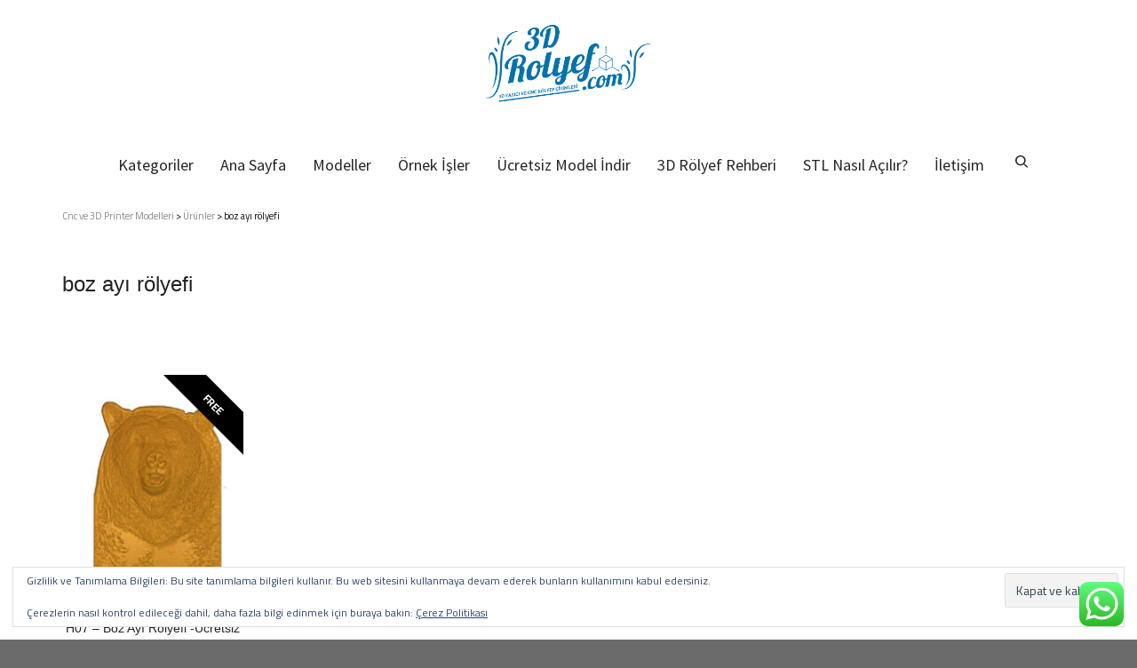

--- FILE ---
content_type: text/html; charset=UTF-8
request_url: https://www.3drolyef.com/urun-etiketi/boz-ayi-rolyefi/
body_size: 33418
content:
<!DOCTYPE html>

<!--// OPEN HTML //-->
<html lang="tr">

<!--// OPEN HEAD //-->
<head>
    
    
            <!--// SITE TITLE //-->
            <title>boz ayı rölyefi arşivleri - Cnc ve 3D Printer Modelleri</title>

            <!--// SITE META //-->
            <meta charset="UTF-8"/>
                        	                <meta name="viewport" content="width=device-width, initial-scale=1.0"/>
                                    
            <!--// PINGBACK & FAVICON //-->
            <link rel="pingback" href="https://www.3drolyef.com/xmlrpc.php"/>
            
                                                
            <script>function spbImageResizer_writeCookie(){the_cookie=document.cookie,the_cookie&&window.devicePixelRatio>=2&&(the_cookie="spb_image_resizer_pixel_ratio="+window.devicePixelRatio+";"+the_cookie,document.cookie=the_cookie)}spbImageResizer_writeCookie();</script>
            <script>
                writeCookie();
                function writeCookie() {
                    the_cookie = document.cookie;
                    if ( the_cookie ) {
                        if ( window.devicePixelRatio >= 2 ) {
                            the_cookie = "pixel_ratio=" + window.devicePixelRatio + ";" + the_cookie;
                            document.cookie = the_cookie;
                            //location = '';
                        }
                    }
                }
            </script>
        <meta name='robots' content='index, follow, max-image-preview:large, max-snippet:-1, max-video-preview:-1' />
<script>window._wca = window._wca || [];</script>

	<!-- This site is optimized with the Yoast SEO plugin v26.8 - https://yoast.com/product/yoast-seo-wordpress/ -->
	<link rel="canonical" href="https://www.3drolyef.com/urun-etiketi/boz-ayi-rolyefi/" />
	<meta property="og:locale" content="tr_TR" />
	<meta property="og:type" content="article" />
	<meta property="og:title" content="boz ayı rölyefi arşivleri - Cnc ve 3D Printer Modelleri" />
	<meta property="og:url" content="https://www.3drolyef.com/urun-etiketi/boz-ayi-rolyefi/" />
	<meta property="og:site_name" content="Cnc ve 3D Printer Modelleri" />
	<meta property="og:image" content="https://www.3drolyef.com/wp-content/uploads/fav-icon-1.jpg" />
	<meta property="og:image:width" content="520" />
	<meta property="og:image:height" content="253" />
	<meta property="og:image:type" content="image/jpeg" />
	<meta name="twitter:card" content="summary_large_image" />
	<script type="application/ld+json" class="yoast-schema-graph">{"@context":"https://schema.org","@graph":[{"@type":"CollectionPage","@id":"https://www.3drolyef.com/urun-etiketi/boz-ayi-rolyefi/","url":"https://www.3drolyef.com/urun-etiketi/boz-ayi-rolyefi/","name":"boz ayı rölyefi arşivleri - Cnc ve 3D Printer Modelleri","isPartOf":{"@id":"https://www.3drolyef.com/#website"},"primaryImageOfPage":{"@id":"https://www.3drolyef.com/urun-etiketi/boz-ayi-rolyefi/#primaryimage"},"image":{"@id":"https://www.3drolyef.com/urun-etiketi/boz-ayi-rolyefi/#primaryimage"},"thumbnailUrl":"https://www.3drolyef.com/wp-content/uploads/h07-A.jpg","breadcrumb":{"@id":"https://www.3drolyef.com/urun-etiketi/boz-ayi-rolyefi/#breadcrumb"},"inLanguage":"tr"},{"@type":"ImageObject","inLanguage":"tr","@id":"https://www.3drolyef.com/urun-etiketi/boz-ayi-rolyefi/#primaryimage","url":"https://www.3drolyef.com/wp-content/uploads/h07-A.jpg","contentUrl":"https://www.3drolyef.com/wp-content/uploads/h07-A.jpg","width":700,"height":525,"caption":"Model h07"},{"@type":"BreadcrumbList","@id":"https://www.3drolyef.com/urun-etiketi/boz-ayi-rolyefi/#breadcrumb","itemListElement":[{"@type":"ListItem","position":1,"name":"Ana sayfa","item":"https://www.3drolyef.com/"},{"@type":"ListItem","position":2,"name":"boz ayı rölyefi"}]},{"@type":"WebSite","@id":"https://www.3drolyef.com/#website","url":"https://www.3drolyef.com/","name":"3DRolyef.com","description":"Cnc ve 3D yazıcı için Model Çizimleri","publisher":{"@id":"https://www.3drolyef.com/#organization"},"potentialAction":[{"@type":"SearchAction","target":{"@type":"EntryPoint","urlTemplate":"https://www.3drolyef.com/?s={search_term_string}"},"query-input":{"@type":"PropertyValueSpecification","valueRequired":true,"valueName":"search_term_string"}}],"inLanguage":"tr"},{"@type":"Organization","@id":"https://www.3drolyef.com/#organization","name":"Cnc ve 3D Yazıcı Hazır Çizimleri | 3D Rolyef","url":"https://www.3drolyef.com/","logo":{"@type":"ImageObject","inLanguage":"tr","@id":"https://www.3drolyef.com/#/schema/logo/image/","url":"https://www.3drolyef.com/wp-content/uploads/logo.png","contentUrl":"https://www.3drolyef.com/wp-content/uploads/logo.png","width":1000,"height":512,"caption":"Cnc ve 3D Yazıcı Hazır Çizimleri | 3D Rolyef"},"image":{"@id":"https://www.3drolyef.com/#/schema/logo/image/"},"sameAs":["https://www.facebook.com/rolyeftasarim","https://www.instagram.com/3drolyef/"]}]}</script>
	<!-- / Yoast SEO plugin. -->


<link rel='dns-prefetch' href='//assets.pinterest.com' />
<link rel='dns-prefetch' href='//maps.google.com' />
<link rel='dns-prefetch' href='//stats.wp.com' />
<link rel='dns-prefetch' href='//secure.gravatar.com' />
<link rel='dns-prefetch' href='//fonts.googleapis.com' />
<link rel='dns-prefetch' href='//v0.wordpress.com' />
<link rel="alternate" type="application/rss+xml" title="Cnc ve 3D Printer Modelleri &raquo; akışı" href="https://www.3drolyef.com/feed/" />
<link rel="alternate" type="application/rss+xml" title="Cnc ve 3D Printer Modelleri &raquo; yorum akışı" href="https://www.3drolyef.com/comments/feed/" />
<link rel="alternate" type="application/rss+xml" title="Cnc ve 3D Printer Modelleri &raquo; boz ayı rölyefi Etiket akışı" href="https://www.3drolyef.com/urun-etiketi/boz-ayi-rolyefi/feed/" />
		<!-- This site uses the Google Analytics by ExactMetrics plugin v8.11.1 - Using Analytics tracking - https://www.exactmetrics.com/ -->
							<script src="//www.googletagmanager.com/gtag/js?id=G-BB13HM3C5C"  data-cfasync="false" data-wpfc-render="false" type="text/javascript" async></script>
			<script data-cfasync="false" data-wpfc-render="false" type="text/javascript">
				var em_version = '8.11.1';
				var em_track_user = true;
				var em_no_track_reason = '';
								var ExactMetricsDefaultLocations = {"page_location":"https:\/\/www.3drolyef.com\/urun-etiketi\/boz-ayi-rolyefi\/"};
								if ( typeof ExactMetricsPrivacyGuardFilter === 'function' ) {
					var ExactMetricsLocations = (typeof ExactMetricsExcludeQuery === 'object') ? ExactMetricsPrivacyGuardFilter( ExactMetricsExcludeQuery ) : ExactMetricsPrivacyGuardFilter( ExactMetricsDefaultLocations );
				} else {
					var ExactMetricsLocations = (typeof ExactMetricsExcludeQuery === 'object') ? ExactMetricsExcludeQuery : ExactMetricsDefaultLocations;
				}

								var disableStrs = [
										'ga-disable-G-BB13HM3C5C',
									];

				/* Function to detect opted out users */
				function __gtagTrackerIsOptedOut() {
					for (var index = 0; index < disableStrs.length; index++) {
						if (document.cookie.indexOf(disableStrs[index] + '=true') > -1) {
							return true;
						}
					}

					return false;
				}

				/* Disable tracking if the opt-out cookie exists. */
				if (__gtagTrackerIsOptedOut()) {
					for (var index = 0; index < disableStrs.length; index++) {
						window[disableStrs[index]] = true;
					}
				}

				/* Opt-out function */
				function __gtagTrackerOptout() {
					for (var index = 0; index < disableStrs.length; index++) {
						document.cookie = disableStrs[index] + '=true; expires=Thu, 31 Dec 2099 23:59:59 UTC; path=/';
						window[disableStrs[index]] = true;
					}
				}

				if ('undefined' === typeof gaOptout) {
					function gaOptout() {
						__gtagTrackerOptout();
					}
				}
								window.dataLayer = window.dataLayer || [];

				window.ExactMetricsDualTracker = {
					helpers: {},
					trackers: {},
				};
				if (em_track_user) {
					function __gtagDataLayer() {
						dataLayer.push(arguments);
					}

					function __gtagTracker(type, name, parameters) {
						if (!parameters) {
							parameters = {};
						}

						if (parameters.send_to) {
							__gtagDataLayer.apply(null, arguments);
							return;
						}

						if (type === 'event') {
														parameters.send_to = exactmetrics_frontend.v4_id;
							var hookName = name;
							if (typeof parameters['event_category'] !== 'undefined') {
								hookName = parameters['event_category'] + ':' + name;
							}

							if (typeof ExactMetricsDualTracker.trackers[hookName] !== 'undefined') {
								ExactMetricsDualTracker.trackers[hookName](parameters);
							} else {
								__gtagDataLayer('event', name, parameters);
							}
							
						} else {
							__gtagDataLayer.apply(null, arguments);
						}
					}

					__gtagTracker('js', new Date());
					__gtagTracker('set', {
						'developer_id.dNDMyYj': true,
											});
					if ( ExactMetricsLocations.page_location ) {
						__gtagTracker('set', ExactMetricsLocations);
					}
										__gtagTracker('config', 'G-BB13HM3C5C', {"forceSSL":"true"} );
										window.gtag = __gtagTracker;										(function () {
						/* https://developers.google.com/analytics/devguides/collection/analyticsjs/ */
						/* ga and __gaTracker compatibility shim. */
						var noopfn = function () {
							return null;
						};
						var newtracker = function () {
							return new Tracker();
						};
						var Tracker = function () {
							return null;
						};
						var p = Tracker.prototype;
						p.get = noopfn;
						p.set = noopfn;
						p.send = function () {
							var args = Array.prototype.slice.call(arguments);
							args.unshift('send');
							__gaTracker.apply(null, args);
						};
						var __gaTracker = function () {
							var len = arguments.length;
							if (len === 0) {
								return;
							}
							var f = arguments[len - 1];
							if (typeof f !== 'object' || f === null || typeof f.hitCallback !== 'function') {
								if ('send' === arguments[0]) {
									var hitConverted, hitObject = false, action;
									if ('event' === arguments[1]) {
										if ('undefined' !== typeof arguments[3]) {
											hitObject = {
												'eventAction': arguments[3],
												'eventCategory': arguments[2],
												'eventLabel': arguments[4],
												'value': arguments[5] ? arguments[5] : 1,
											}
										}
									}
									if ('pageview' === arguments[1]) {
										if ('undefined' !== typeof arguments[2]) {
											hitObject = {
												'eventAction': 'page_view',
												'page_path': arguments[2],
											}
										}
									}
									if (typeof arguments[2] === 'object') {
										hitObject = arguments[2];
									}
									if (typeof arguments[5] === 'object') {
										Object.assign(hitObject, arguments[5]);
									}
									if ('undefined' !== typeof arguments[1].hitType) {
										hitObject = arguments[1];
										if ('pageview' === hitObject.hitType) {
											hitObject.eventAction = 'page_view';
										}
									}
									if (hitObject) {
										action = 'timing' === arguments[1].hitType ? 'timing_complete' : hitObject.eventAction;
										hitConverted = mapArgs(hitObject);
										__gtagTracker('event', action, hitConverted);
									}
								}
								return;
							}

							function mapArgs(args) {
								var arg, hit = {};
								var gaMap = {
									'eventCategory': 'event_category',
									'eventAction': 'event_action',
									'eventLabel': 'event_label',
									'eventValue': 'event_value',
									'nonInteraction': 'non_interaction',
									'timingCategory': 'event_category',
									'timingVar': 'name',
									'timingValue': 'value',
									'timingLabel': 'event_label',
									'page': 'page_path',
									'location': 'page_location',
									'title': 'page_title',
									'referrer' : 'page_referrer',
								};
								for (arg in args) {
																		if (!(!args.hasOwnProperty(arg) || !gaMap.hasOwnProperty(arg))) {
										hit[gaMap[arg]] = args[arg];
									} else {
										hit[arg] = args[arg];
									}
								}
								return hit;
							}

							try {
								f.hitCallback();
							} catch (ex) {
							}
						};
						__gaTracker.create = newtracker;
						__gaTracker.getByName = newtracker;
						__gaTracker.getAll = function () {
							return [];
						};
						__gaTracker.remove = noopfn;
						__gaTracker.loaded = true;
						window['__gaTracker'] = __gaTracker;
					})();
									} else {
										console.log("");
					(function () {
						function __gtagTracker() {
							return null;
						}

						window['__gtagTracker'] = __gtagTracker;
						window['gtag'] = __gtagTracker;
					})();
									}
			</script>
							<!-- / Google Analytics by ExactMetrics -->
		<style id='wp-img-auto-sizes-contain-inline-css' type='text/css'>
img:is([sizes=auto i],[sizes^="auto," i]){contain-intrinsic-size:3000px 1500px}
/*# sourceURL=wp-img-auto-sizes-contain-inline-css */
</style>
<link rel='stylesheet' id='ht_ctc_main_css-css' href='https://www.3drolyef.com/wp-content/plugins/click-to-chat-for-whatsapp/new/inc/assets/css/main.css?ver=4.36' type='text/css' media='all' />
<style id='wp-emoji-styles-inline-css' type='text/css'>

	img.wp-smiley, img.emoji {
		display: inline !important;
		border: none !important;
		box-shadow: none !important;
		height: 1em !important;
		width: 1em !important;
		margin: 0 0.07em !important;
		vertical-align: -0.1em !important;
		background: none !important;
		padding: 0 !important;
	}
/*# sourceURL=wp-emoji-styles-inline-css */
</style>
<link rel='stylesheet' id='wp-block-library-css' href='https://www.3drolyef.com/wp-includes/css/dist/block-library/style.min.css?ver=6.9' type='text/css' media='all' />
<style id='classic-theme-styles-inline-css' type='text/css'>
/*! This file is auto-generated */
.wp-block-button__link{color:#fff;background-color:#32373c;border-radius:9999px;box-shadow:none;text-decoration:none;padding:calc(.667em + 2px) calc(1.333em + 2px);font-size:1.125em}.wp-block-file__button{background:#32373c;color:#fff;text-decoration:none}
/*# sourceURL=/wp-includes/css/classic-themes.min.css */
</style>
<link rel='stylesheet' id='mediaelement-css' href='https://www.3drolyef.com/wp-includes/js/mediaelement/mediaelementplayer-legacy.min.css?ver=4.2.17' type='text/css' media='all' />
<link rel='stylesheet' id='wp-mediaelement-css' href='https://www.3drolyef.com/wp-includes/js/mediaelement/wp-mediaelement.min.css?ver=6.9' type='text/css' media='all' />
<style id='jetpack-sharing-buttons-style-inline-css' type='text/css'>
.jetpack-sharing-buttons__services-list{display:flex;flex-direction:row;flex-wrap:wrap;gap:0;list-style-type:none;margin:5px;padding:0}.jetpack-sharing-buttons__services-list.has-small-icon-size{font-size:12px}.jetpack-sharing-buttons__services-list.has-normal-icon-size{font-size:16px}.jetpack-sharing-buttons__services-list.has-large-icon-size{font-size:24px}.jetpack-sharing-buttons__services-list.has-huge-icon-size{font-size:36px}@media print{.jetpack-sharing-buttons__services-list{display:none!important}}.editor-styles-wrapper .wp-block-jetpack-sharing-buttons{gap:0;padding-inline-start:0}ul.jetpack-sharing-buttons__services-list.has-background{padding:1.25em 2.375em}
/*# sourceURL=https://www.3drolyef.com/wp-content/plugins/jetpack/_inc/blocks/sharing-buttons/view.css */
</style>
<style id='global-styles-inline-css' type='text/css'>
:root{--wp--preset--aspect-ratio--square: 1;--wp--preset--aspect-ratio--4-3: 4/3;--wp--preset--aspect-ratio--3-4: 3/4;--wp--preset--aspect-ratio--3-2: 3/2;--wp--preset--aspect-ratio--2-3: 2/3;--wp--preset--aspect-ratio--16-9: 16/9;--wp--preset--aspect-ratio--9-16: 9/16;--wp--preset--color--black: #000000;--wp--preset--color--cyan-bluish-gray: #abb8c3;--wp--preset--color--white: #ffffff;--wp--preset--color--pale-pink: #f78da7;--wp--preset--color--vivid-red: #cf2e2e;--wp--preset--color--luminous-vivid-orange: #ff6900;--wp--preset--color--luminous-vivid-amber: #fcb900;--wp--preset--color--light-green-cyan: #7bdcb5;--wp--preset--color--vivid-green-cyan: #00d084;--wp--preset--color--pale-cyan-blue: #8ed1fc;--wp--preset--color--vivid-cyan-blue: #0693e3;--wp--preset--color--vivid-purple: #9b51e0;--wp--preset--gradient--vivid-cyan-blue-to-vivid-purple: linear-gradient(135deg,rgb(6,147,227) 0%,rgb(155,81,224) 100%);--wp--preset--gradient--light-green-cyan-to-vivid-green-cyan: linear-gradient(135deg,rgb(122,220,180) 0%,rgb(0,208,130) 100%);--wp--preset--gradient--luminous-vivid-amber-to-luminous-vivid-orange: linear-gradient(135deg,rgb(252,185,0) 0%,rgb(255,105,0) 100%);--wp--preset--gradient--luminous-vivid-orange-to-vivid-red: linear-gradient(135deg,rgb(255,105,0) 0%,rgb(207,46,46) 100%);--wp--preset--gradient--very-light-gray-to-cyan-bluish-gray: linear-gradient(135deg,rgb(238,238,238) 0%,rgb(169,184,195) 100%);--wp--preset--gradient--cool-to-warm-spectrum: linear-gradient(135deg,rgb(74,234,220) 0%,rgb(151,120,209) 20%,rgb(207,42,186) 40%,rgb(238,44,130) 60%,rgb(251,105,98) 80%,rgb(254,248,76) 100%);--wp--preset--gradient--blush-light-purple: linear-gradient(135deg,rgb(255,206,236) 0%,rgb(152,150,240) 100%);--wp--preset--gradient--blush-bordeaux: linear-gradient(135deg,rgb(254,205,165) 0%,rgb(254,45,45) 50%,rgb(107,0,62) 100%);--wp--preset--gradient--luminous-dusk: linear-gradient(135deg,rgb(255,203,112) 0%,rgb(199,81,192) 50%,rgb(65,88,208) 100%);--wp--preset--gradient--pale-ocean: linear-gradient(135deg,rgb(255,245,203) 0%,rgb(182,227,212) 50%,rgb(51,167,181) 100%);--wp--preset--gradient--electric-grass: linear-gradient(135deg,rgb(202,248,128) 0%,rgb(113,206,126) 100%);--wp--preset--gradient--midnight: linear-gradient(135deg,rgb(2,3,129) 0%,rgb(40,116,252) 100%);--wp--preset--font-size--small: 13px;--wp--preset--font-size--medium: 20px;--wp--preset--font-size--large: 36px;--wp--preset--font-size--x-large: 42px;--wp--preset--spacing--20: 0.44rem;--wp--preset--spacing--30: 0.67rem;--wp--preset--spacing--40: 1rem;--wp--preset--spacing--50: 1.5rem;--wp--preset--spacing--60: 2.25rem;--wp--preset--spacing--70: 3.38rem;--wp--preset--spacing--80: 5.06rem;--wp--preset--shadow--natural: 6px 6px 9px rgba(0, 0, 0, 0.2);--wp--preset--shadow--deep: 12px 12px 50px rgba(0, 0, 0, 0.4);--wp--preset--shadow--sharp: 6px 6px 0px rgba(0, 0, 0, 0.2);--wp--preset--shadow--outlined: 6px 6px 0px -3px rgb(255, 255, 255), 6px 6px rgb(0, 0, 0);--wp--preset--shadow--crisp: 6px 6px 0px rgb(0, 0, 0);}:where(.is-layout-flex){gap: 0.5em;}:where(.is-layout-grid){gap: 0.5em;}body .is-layout-flex{display: flex;}.is-layout-flex{flex-wrap: wrap;align-items: center;}.is-layout-flex > :is(*, div){margin: 0;}body .is-layout-grid{display: grid;}.is-layout-grid > :is(*, div){margin: 0;}:where(.wp-block-columns.is-layout-flex){gap: 2em;}:where(.wp-block-columns.is-layout-grid){gap: 2em;}:where(.wp-block-post-template.is-layout-flex){gap: 1.25em;}:where(.wp-block-post-template.is-layout-grid){gap: 1.25em;}.has-black-color{color: var(--wp--preset--color--black) !important;}.has-cyan-bluish-gray-color{color: var(--wp--preset--color--cyan-bluish-gray) !important;}.has-white-color{color: var(--wp--preset--color--white) !important;}.has-pale-pink-color{color: var(--wp--preset--color--pale-pink) !important;}.has-vivid-red-color{color: var(--wp--preset--color--vivid-red) !important;}.has-luminous-vivid-orange-color{color: var(--wp--preset--color--luminous-vivid-orange) !important;}.has-luminous-vivid-amber-color{color: var(--wp--preset--color--luminous-vivid-amber) !important;}.has-light-green-cyan-color{color: var(--wp--preset--color--light-green-cyan) !important;}.has-vivid-green-cyan-color{color: var(--wp--preset--color--vivid-green-cyan) !important;}.has-pale-cyan-blue-color{color: var(--wp--preset--color--pale-cyan-blue) !important;}.has-vivid-cyan-blue-color{color: var(--wp--preset--color--vivid-cyan-blue) !important;}.has-vivid-purple-color{color: var(--wp--preset--color--vivid-purple) !important;}.has-black-background-color{background-color: var(--wp--preset--color--black) !important;}.has-cyan-bluish-gray-background-color{background-color: var(--wp--preset--color--cyan-bluish-gray) !important;}.has-white-background-color{background-color: var(--wp--preset--color--white) !important;}.has-pale-pink-background-color{background-color: var(--wp--preset--color--pale-pink) !important;}.has-vivid-red-background-color{background-color: var(--wp--preset--color--vivid-red) !important;}.has-luminous-vivid-orange-background-color{background-color: var(--wp--preset--color--luminous-vivid-orange) !important;}.has-luminous-vivid-amber-background-color{background-color: var(--wp--preset--color--luminous-vivid-amber) !important;}.has-light-green-cyan-background-color{background-color: var(--wp--preset--color--light-green-cyan) !important;}.has-vivid-green-cyan-background-color{background-color: var(--wp--preset--color--vivid-green-cyan) !important;}.has-pale-cyan-blue-background-color{background-color: var(--wp--preset--color--pale-cyan-blue) !important;}.has-vivid-cyan-blue-background-color{background-color: var(--wp--preset--color--vivid-cyan-blue) !important;}.has-vivid-purple-background-color{background-color: var(--wp--preset--color--vivid-purple) !important;}.has-black-border-color{border-color: var(--wp--preset--color--black) !important;}.has-cyan-bluish-gray-border-color{border-color: var(--wp--preset--color--cyan-bluish-gray) !important;}.has-white-border-color{border-color: var(--wp--preset--color--white) !important;}.has-pale-pink-border-color{border-color: var(--wp--preset--color--pale-pink) !important;}.has-vivid-red-border-color{border-color: var(--wp--preset--color--vivid-red) !important;}.has-luminous-vivid-orange-border-color{border-color: var(--wp--preset--color--luminous-vivid-orange) !important;}.has-luminous-vivid-amber-border-color{border-color: var(--wp--preset--color--luminous-vivid-amber) !important;}.has-light-green-cyan-border-color{border-color: var(--wp--preset--color--light-green-cyan) !important;}.has-vivid-green-cyan-border-color{border-color: var(--wp--preset--color--vivid-green-cyan) !important;}.has-pale-cyan-blue-border-color{border-color: var(--wp--preset--color--pale-cyan-blue) !important;}.has-vivid-cyan-blue-border-color{border-color: var(--wp--preset--color--vivid-cyan-blue) !important;}.has-vivid-purple-border-color{border-color: var(--wp--preset--color--vivid-purple) !important;}.has-vivid-cyan-blue-to-vivid-purple-gradient-background{background: var(--wp--preset--gradient--vivid-cyan-blue-to-vivid-purple) !important;}.has-light-green-cyan-to-vivid-green-cyan-gradient-background{background: var(--wp--preset--gradient--light-green-cyan-to-vivid-green-cyan) !important;}.has-luminous-vivid-amber-to-luminous-vivid-orange-gradient-background{background: var(--wp--preset--gradient--luminous-vivid-amber-to-luminous-vivid-orange) !important;}.has-luminous-vivid-orange-to-vivid-red-gradient-background{background: var(--wp--preset--gradient--luminous-vivid-orange-to-vivid-red) !important;}.has-very-light-gray-to-cyan-bluish-gray-gradient-background{background: var(--wp--preset--gradient--very-light-gray-to-cyan-bluish-gray) !important;}.has-cool-to-warm-spectrum-gradient-background{background: var(--wp--preset--gradient--cool-to-warm-spectrum) !important;}.has-blush-light-purple-gradient-background{background: var(--wp--preset--gradient--blush-light-purple) !important;}.has-blush-bordeaux-gradient-background{background: var(--wp--preset--gradient--blush-bordeaux) !important;}.has-luminous-dusk-gradient-background{background: var(--wp--preset--gradient--luminous-dusk) !important;}.has-pale-ocean-gradient-background{background: var(--wp--preset--gradient--pale-ocean) !important;}.has-electric-grass-gradient-background{background: var(--wp--preset--gradient--electric-grass) !important;}.has-midnight-gradient-background{background: var(--wp--preset--gradient--midnight) !important;}.has-small-font-size{font-size: var(--wp--preset--font-size--small) !important;}.has-medium-font-size{font-size: var(--wp--preset--font-size--medium) !important;}.has-large-font-size{font-size: var(--wp--preset--font-size--large) !important;}.has-x-large-font-size{font-size: var(--wp--preset--font-size--x-large) !important;}
:where(.wp-block-post-template.is-layout-flex){gap: 1.25em;}:where(.wp-block-post-template.is-layout-grid){gap: 1.25em;}
:where(.wp-block-term-template.is-layout-flex){gap: 1.25em;}:where(.wp-block-term-template.is-layout-grid){gap: 1.25em;}
:where(.wp-block-columns.is-layout-flex){gap: 2em;}:where(.wp-block-columns.is-layout-grid){gap: 2em;}
:root :where(.wp-block-pullquote){font-size: 1.5em;line-height: 1.6;}
/*# sourceURL=global-styles-inline-css */
</style>
<link rel='stylesheet' id='contact-form-7-css' href='https://www.3drolyef.com/wp-content/plugins/contact-form-7/includes/css/styles.css?ver=6.1.4' type='text/css' media='all' />
<link rel='stylesheet' id='rs-plugin-settings-css' href='https://www.3drolyef.com/wp-content/plugins/revslider/public/assets/css/rs6.css?ver=6.2.1' type='text/css' media='all' />
<style id='rs-plugin-settings-inline-css' type='text/css'>
#rs-demo-id {}
/*# sourceURL=rs-plugin-settings-inline-css */
</style>
<link rel='stylesheet' id='spb-frontend-css' href='https://www.3drolyef.com/wp-content/plugins/swift-framework/includes/page-builder/frontend-assets/css/spb-styles.css' type='text/css' media='all' />
<link rel='stylesheet' id='swift-slider-min-css' href='https://www.3drolyef.com/wp-content/plugins/swift-framework/includes/swift-slider/assets/css/swift-slider.min.css' type='text/css' media='all' />
<link rel='stylesheet' id='woocommerce-layout-css' href='https://www.3drolyef.com/wp-content/plugins/woocommerce/assets/css/woocommerce-layout.css?ver=10.4.3' type='text/css' media='all' />
<style id='woocommerce-layout-inline-css' type='text/css'>

	.infinite-scroll .woocommerce-pagination {
		display: none;
	}
/*# sourceURL=woocommerce-layout-inline-css */
</style>
<link rel='stylesheet' id='woocommerce-smallscreen-css' href='https://www.3drolyef.com/wp-content/plugins/woocommerce/assets/css/woocommerce-smallscreen.css?ver=10.4.3' type='text/css' media='only screen and (max-width: 768px)' />
<link rel='stylesheet' id='woocommerce-general-css' href='https://www.3drolyef.com/wp-content/plugins/woocommerce/assets/css/woocommerce.css?ver=10.4.3' type='text/css' media='all' />
<style id='woocommerce-inline-inline-css' type='text/css'>
.woocommerce form .form-row .required { visibility: visible; }
/*# sourceURL=woocommerce-inline-inline-css */
</style>
<link rel='stylesheet' id='pinterest-for-woocommerce-pins-css' href='//www.3drolyef.com/wp-content/plugins/pinterest-for-woocommerce/assets/css/frontend/pinterest-for-woocommerce-pins.min.css?ver=1.4.23' type='text/css' media='all' />
<link rel='stylesheet' id='bootstrap-css' href='https://www.3drolyef.com/wp-content/themes/cardinal/css/bootstrap.min.css' type='text/css' media='all' />
<link rel='stylesheet' id='font-awesome-v5-css' href='https://www.3drolyef.com/wp-content/themes/cardinal/css/font-awesome.min.css?ver=5.10.1' type='text/css' media='all' />
<link rel='stylesheet' id='font-awesome-v4shims-css' href='https://www.3drolyef.com/wp-content/themes/cardinal/css/v4-shims.min.css' type='text/css' media='all' />
<link rel='stylesheet' id='ssgizmo-css' href='https://www.3drolyef.com/wp-content/themes/cardinal/css/ss-gizmo.css' type='text/css' media='all' />
<link rel='stylesheet' id='sf-main-css' href='https://www.3drolyef.com/wp-content/themes/cardinal/style.css' type='text/css' media='all' />
<link rel='stylesheet' id='sf-woocommerce-css' href='https://www.3drolyef.com/wp-content/themes/cardinal/css/sf-woocommerce.css' type='text/css' media='screen' />
<link rel='stylesheet' id='sf-responsive-css' href='https://www.3drolyef.com/wp-content/themes/cardinal/css/responsive.css' type='text/css' media='screen' />
<link rel='stylesheet' id='elementor-frontend-css' href='https://www.3drolyef.com/wp-content/plugins/elementor/assets/css/frontend.min.css?ver=3.34.2' type='text/css' media='all' />
<link rel='stylesheet' id='eael-general-css' href='https://www.3drolyef.com/wp-content/plugins/essential-addons-for-elementor-lite/assets/front-end/css/view/general.min.css?ver=6.5.8' type='text/css' media='all' />
<link rel='stylesheet' id='redux-google-fonts-sf_cardinal_options-css' href='https://fonts.googleapis.com/css?family=Lato%3A100%2C300%2C400%2C700%2C900%2C100italic%2C300italic%2C400italic%2C700italic%2C900italic%7CTitillium+Web%3A200%2C300%2C400%2C600%2C700%2C900%2C200italic%2C300italic%2C400italic%2C600italic%2C700italic%7CSource+Sans+Pro%3A200%2C300%2C400%2C600%2C700%2C900%2C200italic%2C300italic%2C400italic%2C600italic%2C700italic%2C900italic&#038;ver=1749978732' type='text/css' media='all' />
<script type="text/javascript" src="https://www.3drolyef.com/wp-includes/js/jquery/jquery.min.js?ver=3.7.1" id="jquery-core-js"></script>
<script type="text/javascript" src="https://www.3drolyef.com/wp-includes/js/jquery/jquery-migrate.min.js?ver=3.4.1" id="jquery-migrate-js"></script>
<script type="text/javascript" src="https://www.3drolyef.com/wp-content/plugins/google-analytics-dashboard-for-wp/assets/js/frontend-gtag.min.js?ver=8.11.1" id="exactmetrics-frontend-script-js" async="async" data-wp-strategy="async"></script>
<script data-cfasync="false" data-wpfc-render="false" type="text/javascript" id='exactmetrics-frontend-script-js-extra'>/* <![CDATA[ */
var exactmetrics_frontend = {"js_events_tracking":"true","download_extensions":"zip,mp3,mpeg,pdf,docx,pptx,xlsx,rar","inbound_paths":"[{\"path\":\"\\\/go\\\/\",\"label\":\"affiliate\"},{\"path\":\"\\\/recommend\\\/\",\"label\":\"affiliate\"}]","home_url":"https:\/\/www.3drolyef.com","hash_tracking":"false","v4_id":"G-BB13HM3C5C"};/* ]]> */
</script>
<script type="text/javascript" src="https://www.3drolyef.com/wp-content/plugins/revslider/public/assets/js/rbtools.min.js?ver=6.0" id="tp-tools-js"></script>
<script type="text/javascript" src="https://www.3drolyef.com/wp-content/plugins/revslider/public/assets/js/rs6.min.js?ver=6.2.1" id="revmin-js"></script>
<script type="text/javascript" src="https://www.3drolyef.com/wp-content/plugins/swift-framework/public/js/lib/jquery.viewports.min.js" id="jquery-viewports-js"></script>
<script type="text/javascript" src="https://www.3drolyef.com/wp-content/plugins/swift-framework/public/js/lib/jquery.smartresize.min.js" id="jquery-smartresize-js"></script>
<script type="text/javascript" src="https://www.3drolyef.com/wp-content/plugins/woocommerce/assets/js/jquery-blockui/jquery.blockUI.min.js?ver=2.7.0-wc.10.4.3" id="wc-jquery-blockui-js" defer="defer" data-wp-strategy="defer"></script>
<script type="text/javascript" src="https://www.3drolyef.com/wp-content/plugins/woocommerce/assets/js/js-cookie/js.cookie.min.js?ver=2.1.4-wc.10.4.3" id="wc-js-cookie-js" defer="defer" data-wp-strategy="defer"></script>
<script type="text/javascript" id="woocommerce-js-extra">
/* <![CDATA[ */
var woocommerce_params = {"ajax_url":"/wp-admin/admin-ajax.php","wc_ajax_url":"/?wc-ajax=%%endpoint%%","i18n_password_show":"\u015eifreyi g\u00f6ster","i18n_password_hide":"\u015eifreyi gizle"};
//# sourceURL=woocommerce-js-extra
/* ]]> */
</script>
<script type="text/javascript" src="https://www.3drolyef.com/wp-content/plugins/woocommerce/assets/js/frontend/woocommerce.min.js?ver=10.4.3" id="woocommerce-js" defer="defer" data-wp-strategy="defer"></script>
<script type="text/javascript" src="https://www.3drolyef.com/wp-content/plugins/woocommerce/assets/js/flexslider/jquery.flexslider.min.js?ver=2.7.2-wc.10.4.3" id="wc-flexslider-js" defer="defer" data-wp-strategy="defer"></script>
<script type="text/javascript" src="https://stats.wp.com/s-202604.js" id="woocommerce-analytics-js" defer="defer" data-wp-strategy="defer"></script>
<link rel="https://api.w.org/" href="https://www.3drolyef.com/wp-json/" /><link rel="alternate" title="JSON" type="application/json" href="https://www.3drolyef.com/wp-json/wp/v2/product_tag/162" /><link rel="EditURI" type="application/rsd+xml" title="RSD" href="https://www.3drolyef.com/xmlrpc.php?rsd" />
	<link rel="preconnect" href="https://fonts.googleapis.com">
	<link rel="preconnect" href="https://fonts.gstatic.com">
	<link href='https://fonts.googleapis.com/css2?display=swap&family=Open+Sans:wght@300;400' rel='stylesheet'>			<script type="text/javascript">
			var ajaxurl = 'https://www.3drolyef.com/wp-admin/admin-ajax.php';
			</script>
				<style>img#wpstats{display:none}</style>
			<noscript><style>.woocommerce-product-gallery{ opacity: 1 !important; }</style></noscript>
	<meta name="generator" content="Elementor 3.34.2; features: additional_custom_breakpoints; settings: css_print_method-external, google_font-enabled, font_display-auto">
<!--[if lt IE 9]><script data-cfasync="false" src="https://www.3drolyef.com/wp-content/themes/cardinal/js/respond.js"></script><script data-cfasync="false" src="https://www.3drolyef.com/wp-content/themes/cardinal/js/html5shiv.js"></script><script data-cfasync="false" src="https://www.3drolyef.com/wp-content/themes/cardinal/js/excanvas.compiled.js"></script><![endif]--><style type="text/css">
::selection, ::-moz-selection {background-color: #fe504f; color: #fff;}.accent-bg, .funded-bar .bar {background-color:#fe504f;}.accent {color:#fe504f;}.recent-post figure, span.highlighted, span.dropcap4, .loved-item:hover .loved-count, .flickr-widget li, .portfolio-grid li, .wpcf7 input.wpcf7-submit[type="submit"], .woocommerce-page nav.woocommerce-pagination ul li span.current, .woocommerce nav.woocommerce-pagination ul li span.current, figcaption .product-added, .woocommerce .wc-new-badge, .yith-wcwl-wishlistexistsbrowse a, .yith-wcwl-wishlistaddedbrowse a, .woocommerce .widget_layered_nav ul li.chosen > *, .woocommerce .widget_layered_nav_filters ul li a, .sticky-post-icon, .fw-video-close:hover {background-color: #fe504f!important; color: #ffffff;}a:hover, #sidebar a:hover, .pagination-wrap a:hover, .carousel-nav a:hover, .portfolio-pagination div:hover > i, #footer a:hover, .beam-me-up a:hover span, .portfolio-item .portfolio-item-permalink, .read-more-link, .blog-item .read-more, .blog-item-details a:hover, .author-link, #reply-title small a, span.dropcap2, .spb_divider.go_to_top a, .love-it-wrapper .loved, .comments-likes .loved span.love-count, .item-link:hover, #header-translation p a, #breadcrumbs a:hover, .ui-widget-content a:hover, .yith-wcwl-add-button a:hover, #product-img-slider li a.zoom:hover, .woocommerce .star-rating span, .article-body-wrap .share-links a:hover, ul.member-contact li a:hover, .price ins, .bag-product a.remove:hover, .bag-product-title a:hover, #back-to-top:hover,  ul.member-contact li a:hover, .fw-video-link-image:hover i, .ajax-search-results .all-results:hover, .search-result h5 a:hover .ui-state-default a:hover, .fw-video-link-icon:hover {color: #fe504f;}.carousel-wrap > a:hover, #mobile-menu ul li:hover > a {color: #fe504f!important;}.read-more i:before, .read-more em:before {color: #fe504f;}input[type="text"]:focus, input[type="email"]:focus, textarea:focus, .bypostauthor .comment-wrap .comment-avatar,.search-form input:focus, .wpcf7 input:focus, .wpcf7 textarea:focus, .ginput_container input:focus, .ginput_container textarea:focus, .mymail-form input:focus, .mymail-form textarea:focus, input[type="tel"]:focus, input[type="number"]:focus {border-color: #fe504f!important;}nav .menu ul li:first-child:after,.navigation a:hover > .nav-text, .returning-customer a:hover {border-bottom-color: #fe504f;}nav .menu ul ul li:first-child:after {border-right-color: #fe504f;}.spb_impact_text .spb_call_text {border-left-color: #fe504f;}.spb_impact_text .spb_button span {color: #fff;}.woocommerce .free-badge {background-color: #000000; color: #ffffff;}a[rel="tooltip"], ul.member-contact li a, a.text-link, .tags-wrap .tags a, .logged-in-as a, .comment-meta-actions .edit-link, .comment-meta-actions .comment-reply, .read-more {border-color: #444444;}.super-search-go {border-color: #fe504f!important;}.super-search-go:hover {background: #fe504f!important;border-color: #fe504f!important;}.owl-pagination .owl-page span {background-color: #e4e4e4;}.owl-pagination .owl-page::after {background-color: #fe504f;}.owl-pagination .owl-page:hover span, .owl-pagination .owl-page.active a {background-color: #000000;}body.header-below-slider .home-slider-wrap #slider-continue:hover {border-color: #fe504f;}body.header-below-slider .home-slider-wrap #slider-continue:hover i {color: #fe504f;}#one-page-nav li a:hover > i {background: #fe504f;}#one-page-nav li.selected a:hover > i {border-color: #fe504f;}#one-page-nav li .hover-caption {background: #fe504f; color: #ffffff;}#one-page-nav li .hover-caption:after {border-left-color: #fe504f;}.loading-bar-transition .pace .pace-progress {background-color: #fe504f;}body, .layout-fullwidth #container {background-color: #6b6b6b;}#main-container, .tm-toggle-button-wrap a {background-color: #FFFFFF;}a, .ui-widget-content a, #respond .form-submit input[type="submit"] {color: #444444;}a:hover, a:focus {color: #999999;}.pagination-wrap li a:hover, ul.bar-styling li:not(.selected) > a:hover, ul.bar-styling li > .comments-likes:hover, ul.page-numbers li > a:hover, ul.page-numbers li > span.current {color: #ffffff!important;background: #fe504f;border-color: #fe504f;}ul.bar-styling li > .comments-likes:hover * {color: #ffffff!important;}.pagination-wrap li a, .pagination-wrap li span, .pagination-wrap li span.expand, ul.bar-styling li > a, ul.bar-styling li > div, ul.page-numbers li > a, ul.page-numbers li > span, .curved-bar-styling, ul.bar-styling li > form input, .spb_directory_filter_below {border-color: #e4e4e4;}ul.bar-styling li > a, ul.bar-styling li > span, ul.bar-styling li > div, ul.bar-styling li > form input {background-color: #FFFFFF;}input[type="text"], input[type="email"], input[type="password"], textarea, select, .wpcf7 input[type="text"], .wpcf7 input[type="email"], .wpcf7 textarea, .wpcf7 select, .ginput_container input[type="text"], .ginput_container input[type="email"], .ginput_container textarea, .ginput_container select, .mymail-form input[type="text"], .mymail-form input[type="email"], .mymail-form textarea, .mymail-form select, input[type="date"], input[type="tel"], input.input-text, input[type="number"] {border-color: #e4e4e4;background-color: #f7f7f7;color:#222222;}input[type="submit"], button[type="submit"], input[type="file"], select {border-color: #e4e4e4;}input[type="submit"]:hover, button[type="submit"]:hover, .wpcf7 input.wpcf7-submit[type="submit"]:hover, .gform_wrapper input[type="submit"]:hover, .mymail-form input[type="submit"]:hover {background: #000000!important;border-color: #ffffff!important; color: #ffffff!important;}textarea:focus, input:focus {border-color: #999!important;}.modal-header {background: #f7f7f7;}.recent-post .post-details, .portfolio-item h5.portfolio-subtitle, .search-item-content time, .search-item-content span, .portfolio-details-wrap .date {color: #222222;}ul.bar-styling li.facebook > a:hover {color: #fff!important;background: #3b5998;border-color: #3b5998;}ul.bar-styling li.twitter > a:hover {color: #fff!important;background: #4099FF;border-color: #4099FF;}ul.bar-styling li.google-plus > a:hover {color: #fff!important;background: #d34836;border-color: #d34836;}ul.bar-styling li.pinterest > a:hover {color: #fff!important;background: #cb2027;border-color: #cb2027;}#top-bar {background: #f4f4f4;}#top-bar .tb-text {color: #222222;}#top-bar .tb-text > a, #top-bar nav .menu > li > a {color: #666666;}#top-bar .menu li {border-left-color: #e3e3e3; border-right-color: #e3e3e3;}#top-bar .menu > li > a, #top-bar .menu > li.parent:after {color: #666666;}#top-bar .menu > li > a:hover, #top-bar a:hover {color: #fe504f;}.header-wrap, .header-standard-overlay #header, .vertical-header .header-wrap #header-section, #header-section .is-sticky #header.sticky-header {background-color:#ffffff;}.header-left, .header-right, .vertical-menu-bottom .copyright {color: #222;}.header-left a, .header-right a, .vertical-menu-bottom .copyright a, #header .header-left ul.menu > li > a.header-search-link-alt, #header .header-right ul.menu > li > a.header-search-link-alt {color: #222;}.header-left a:hover, .header-right a:hover, .vertical-menu-bottom .copyright a:hover {color: #fe504f;}#header .header-left ul.menu > li:hover > a.header-search-link-alt, #header .header-right ul.menu > li:hover > a.header-search-link-alt {color: #fe504f!important;}#header-search a:hover, .super-search-close:hover {color: #fe504f;}.sf-super-search {background-color: #000000;}.sf-super-search .search-options .ss-dropdown > span, .sf-super-search .search-options input {color: #fe504f; border-bottom-color: #fe504f;}.sf-super-search .search-options .ss-dropdown ul li .fa-check {color: #fe504f;}.sf-super-search-go:hover, .sf-super-search-close:hover { background-color: #fe504f; border-color: #fe504f; color: #ffffff;}#header-languages .current-language {background: #f7f7f7; color: #000000;}#header-section #main-nav {border-top-color: #f0f0f0;}.ajax-search-wrap {background-color:#fff}.ajax-search-wrap, .ajax-search-results, .search-result-pt .search-result, .vertical-header .ajax-search-results {border-color: #f0f0f0;}.page-content {border-bottom-color: #e4e4e4;}.ajax-search-wrap input[type="text"], .search-result-pt h6, .no-search-results h6, .search-result h5 a, .no-search-results p {color: #252525;}#mobile-top-text, #mobile-header {background-color: #ffffff;border-bottom-color:#e4e4e4;}#mobile-top-text, #mobile-logo h1 {color: #222;}#mobile-top-text a, #mobile-header a {color: #222;}#mobile-header a.mobile-menu-link span.menu-bars, #mobile-header a.mobile-menu-link span.menu-bars:before, #mobile-header a.mobile-menu-link span.menu-bars:after {background-color: #222;}#mobile-menu-wrap, #mobile-cart-wrap {background-color: #222;color: #e4e4e4;}.mobile-search-form input[type="text"] {color: #e4e4e4;border-bottom-color: #444;}#mobile-menu-wrap a, #mobile-cart-wrap a:not(.sf-button) {color: #fff;}#mobile-menu-wrap a:hover, #mobile-cart-wrap a:not(.sf-button):hover {color: #fe504f;}#mobile-cart-wrap .shopping-bag-item > a.cart-contents, #mobile-cart-wrap .bag-product, #mobile-cart-wrap .bag-empty {border-bottom-color: #444;}#mobile-menu ul li, .mobile-cart-menu li, .mobile-cart-menu .bag-header, .mobile-cart-menu .bag-product, .mobile-cart-menu .bag-empty {border-color: #444;}a.mobile-menu-link span, a.mobile-menu-link span:before, a.mobile-menu-link span:after {background: #fff;}a.mobile-menu-link:hover span, a.mobile-menu-link:hover span:before, a.mobile-menu-link:hover span:after {background: #fe504f;}.full-center #main-navigation ul.menu > li > a, .full-center .header-right ul.menu > li > a, .full-center nav.float-alt-menu ul.menu > li > a, .full-center .header-right div.text {height:100px;line-height:100px;}.full-center #header, .full-center .float-menu {height:100px;}.full-center nav li.menu-item.sf-mega-menu > ul.sub-menu, .full-center .ajax-search-wrap {top:100px!important;}.browser-ff #logo a {height:100px;}.browser-ff .full-center #logo a, .full-center #logo {height:100px;}#logo.has-img img {max-height:100px;}#mobile-logo.has-img img {max-height:100px;}#logo.has-img, .header-left, .header-right {height:100px;}#mobile-logo {max-height:100px;max-width:1454px;}.full-center #logo.has-img a > img {height: 100px;}#logo.no-img, #logo.no-img a, .header-left, .header-right {line-height:100px;}#main-nav, .header-wrap[class*="page-header-naked"] #header-section .is-sticky #main-nav, #header-section .is-sticky .sticky-header, #header-section.header-5 #header, .header-wrap[class*="page-header-naked"] #header .is-sticky .sticky-header, .header-wrap[class*="page-header-naked"] #header-section.header-5 #header .is-sticky .sticky-header {background-color: #fff;}#main-nav {border-color: #f0f0f0;border-top-style: solid;}nav#main-navigation .menu > li > a span.nav-line {background-color: #07c1b6;}.show-menu {background-color: #000000;color: #ffffff;}nav .menu > li:before {background: #07c1b6;}nav .menu .sub-menu .parent > a:after {border-left-color: #07c1b6;}nav .menu ul.sub-menu {background-color: #FFFFFF;}nav .menu ul.sub-menu li {border-top-color: #f0f0f0;border-top-style: solid;}li.menu-item.sf-mega-menu > ul.sub-menu > li {border-top-color: #f0f0f0;border-top-style: solid;}li.menu-item.sf-mega-menu > ul.sub-menu > li {border-right-color: #f0f0f0;border-right-style: solid;}nav .menu > li.menu-item > a, nav.std-menu .menu > li > a {color: #252525;}#main-nav ul.menu > li, #main-nav ul.menu > li:first-child, #main-nav ul.menu > li:first-child, .full-center nav#main-navigation ul.menu > li, .full-center nav#main-navigation ul.menu > li:first-child, .full-center #header nav.float-alt-menu ul.menu > li {border-color: #f0f0f0;}nav ul.menu > li.menu-item.sf-menu-item-btn > a > span.menu-item-text {border-color: #252525;background-color: #252525;color: #fe504f;}nav ul.menu > li.menu-item.sf-menu-item-btn:hover > a > span.menu-item-text {border-color: #fe504f; background-color: #fe504f; color: #ffffff;}#main-nav ul.menu > li, .full-center nav#main-navigation ul.menu > li, .full-center nav.float-alt-menu ul.menu > li, .full-center #header nav.float-alt-menu ul.menu > li {border-width: 0;}#main-nav ul.menu > li:first-child, .full-center nav#main-navigation ul.menu > li:first-child {border-width: 0;margin-left: -15px;}#main-nav .menu-right {right: -5px;}nav .menu > li.menu-item:hover > a, nav.std-menu .menu > li:hover > a {color: #fe504f!important;}nav .menu li.current-menu-ancestor > a, nav .menu li.current-menu-item > a, nav .menu li.current-scroll-item > a, #mobile-menu .menu ul li.current-menu-item > a {color: #fe504f;}nav .menu > li:hover > a {background-color: #f7f7f7;color: #fe504f!important;}nav .menu ul.sub-menu li.menu-item > a, nav .menu ul.sub-menu li > span, nav.std-menu ul.sub-menu {color: #666666;}nav .menu ul.sub-menu li.menu-item:hover > a {color: #000000!important; background: #f7f7f7;}nav .menu li.parent > a:after, nav .menu li.parent > a:after:hover {color: #aaa;}nav .menu ul.sub-menu li.current-menu-ancestor > a, nav .menu ul.sub-menu li.current-menu-item > a {color: #000000!important; background: #f7f7f7;}#main-nav .header-right ul.menu > li, .wishlist-item {border-left-color: #f0f0f0;}.bag-header, .bag-product, .bag-empty, .wishlist-empty {border-color: #f0f0f0;}.bag-buttons a.checkout-button, .bag-buttons a.create-account-button, .woocommerce input.button.alt, .woocommerce .alt-button, .woocommerce button.button.alt {background: #fe504f; color: #ffffff;}.woocommerce .button.update-cart-button:hover {background: #fe504f; color: #ffffff;}.woocommerce input.button.alt:hover, .woocommerce .alt-button:hover, .woocommerce button.button.alt:hover {background: #fe504f; color: #ffffff;}.shopping-bag:before, nav .menu ul.sub-menu li:first-child:before {border-bottom-color: #07c1b6;}a.overlay-menu-link span, a.overlay-menu-link span:before, a.overlay-menu-link span:after {background: #222;}a.overlay-menu-link:hover span, a.overlay-menu-link:hover span:before, a.overlay-menu-link:hover span:after {background: #fe504f;}.overlay-menu-open #logo h1, .overlay-menu-open .header-left, .overlay-menu-open .header-right, .overlay-menu-open .header-left a, .overlay-menu-open .header-right a {color: #ffffff!important;}#overlay-menu nav ul li a, .overlay-menu-open a.overlay-menu-link {color: #ffffff;}#overlay-menu {background-color: #fe504f;}#overlay-menu {background-color: rgba(254,80,79, 0.95);}#overlay-menu nav li:hover > a {color: #fe504f!important;}.contact-menu-link.slide-open {color: #fe504f;}#base-promo, .sf-promo-bar {background-color: #ffffff;}#base-promo > p, #base-promo.footer-promo-text > a, #base-promo.footer-promo-arrow > a, .sf-promo-bar > p, .sf-promo-bar.promo-text > a, .sf-promo-bar.promo-arrow > a {color: #222;}#base-promo.footer-promo-arrow:hover, #base-promo.footer-promo-text:hover, .sf-promo-bar.promo-arrow:hover, .sf-promo-bar.promo-text:hover {background-color: #fe504f!important;color: #ffffff!important;}#base-promo.footer-promo-arrow:hover > *, #base-promo.footer-promo-text:hover > *, .sf-promo-bar.promo-arrow:hover > *, .sf-promo-bar.promo-text:hover > * {color: #ffffff!important;}#breadcrumbs {background-color:#ffffff;color:#0a0a0a;}#breadcrumbs a, #breadcrumb i {color:#878787;}.page-heading {background-color: #ffffff;}.page-heading h1, .page-heading h3 {color: #222222;}.page-heading .heading-text, .fancy-heading .heading-text {text-align: left;}body {color: #222222;}h1, h1 a {color: #222222;}h2, h2 a {color: #222222;}h3, h3 a {color: #222222;}h4, h4 a, .carousel-wrap > a {color: #222222;}h5, h5 a {color: #222222;}h6, h6 a {color: #222222;}figure.animated-overlay figcaption {background-color: #fe504f;}figure.animated-overlay figcaption {background-color: rgba(254,80,79, 0.90);}figure.animated-overlay figcaption * {color: #ffffff;}figcaption .thumb-info .name-divide {background-color: #ffffff;}.bold-design figure.animated-overlay figcaption:before {background-color: #fe504f;color: #ffffff;}.article-divider {background: #e4e4e4;}.post-pagination-wrap {background-color:#444;}.post-pagination-wrap .next-article > *, .post-pagination-wrap .next-article a, .post-pagination-wrap .prev-article > *, .post-pagination-wrap .prev-article a {color:#fff;}.post-pagination-wrap .next-article a:hover, .post-pagination-wrap .prev-article a:hover {color: #fe504f;}.article-extras {background-color:#f7f7f7;}.review-bar {background-color:#f7f7f7;}.review-bar .bar, .review-overview-wrap .overview-circle {background-color:#2e2e36;color:#fff;}.posts-type-bright .recent-post .post-item-details {border-top-color:#e4e4e4;}table {border-bottom-color: #e4e4e4;}table td {border-top-color: #e4e4e4;}.read-more-button, #comments-list li .comment-wrap {border-color: #e4e4e4;}.read-more-button:hover {color: #fe504f;border-color: #fe504f;}.testimonials.carousel-items li .testimonial-text {background-color: #f7f7f7;}.widget ul li, .widget.widget_lip_most_loved_widget li {border-color: #e4e4e4;}.widget.widget_lip_most_loved_widget li {background: #FFFFFF; border-color: #e4e4e4;}.widget_lip_most_loved_widget .loved-item > span {color: #222222;}.widget .wp-tag-cloud li a {background: #f7f7f7; border-color: #e4e4e4;}.widget .tagcloud a:hover, .widget ul.wp-tag-cloud li:hover > a {background-color: #fe504f; color: #ffffff;}.loved-item .loved-count > i {color: #222222;background: #e4e4e4;}.subscribers-list li > a.social-circle {color: #ffffff;background: #000000;}.subscribers-list li:hover > a.social-circle {color: #fbfbfb;background: #fe504f;}.sidebar .widget_categories ul > li a, .sidebar .widget_archive ul > li a, .sidebar .widget_nav_menu ul > li a, .sidebar .widget_meta ul > li a, .sidebar .widget_recent_entries ul > li, .widget_product_categories ul > li a, .widget_layered_nav ul > li a, .widget_display_replies ul > li a, .widget_display_forums ul > li a, .widget_display_topics ul > li a {color: #444444;}.sidebar .widget_categories ul > li a:hover, .sidebar .widget_archive ul > li a:hover, .sidebar .widget_nav_menu ul > li a:hover, .widget_nav_menu ul > li.current-menu-item a, .sidebar .widget_meta ul > li a:hover, .sidebar .widget_recent_entries ul > li a:hover, .widget_product_categories ul > li a:hover, .widget_layered_nav ul > li a:hover, .widget_edd_categories_tags_widget ul li a:hover, .widget_display_replies ul li, .widget_display_forums ul > li a:hover, .widget_display_topics ul > li a:hover {color: #999999;}#calendar_wrap caption {border-bottom-color: #000000;}.sidebar .widget_calendar tbody tr > td a {color: #ffffff;background-color: #000000;}.sidebar .widget_calendar tbody tr > td a:hover {background-color: #fe504f;}.sidebar .widget_calendar tfoot a {color: #000000;}.sidebar .widget_calendar tfoot a:hover {color: #fe504f;}.widget_calendar #calendar_wrap, .widget_calendar th, .widget_calendar tbody tr > td, .widget_calendar tbody tr > td.pad {border-color: #e4e4e4;}.widget_sf_infocus_widget .infocus-item h5 a {color: #000000;}.widget_sf_infocus_widget .infocus-item h5 a:hover {color: #fe504f;}.sidebar .widget hr {border-color: #e4e4e4;}.widget ul.flickr_images li a:after, .portfolio-grid li a:after {color: #ffffff;}.portfolio-item {border-bottom-color: #e4e4e4;}.masonry-items .portfolio-item-details {background: #f7f7f7;}.spb_portfolio_carousel_widget .portfolio-item {background: #FFFFFF;}.masonry-items .blog-item .blog-details-wrap:before {background-color: #f7f7f7;}.masonry-items .portfolio-item figure {border-color: #e4e4e4;}.portfolio-details-wrap span span {color: #666;}.share-links > a:hover {color: #fe504f;}#infscr-loading .spinner > div {background: #e4e4e4;}.blog-aux-options li.selected a {background: #fe504f;border-color: #fe504f;color: #ffffff;}.blog-filter-wrap .aux-list li:hover {border-bottom-color: transparent;}.blog-filter-wrap .aux-list li:hover a {color: #ffffff;background: #fe504f;}.mini-blog-item-wrap, .mini-items .mini-alt-wrap, .mini-items .mini-alt-wrap .quote-excerpt, .mini-items .mini-alt-wrap .link-excerpt, .masonry-items .blog-item .quote-excerpt, .masonry-items .blog-item .link-excerpt, .timeline-items .standard-post-content .quote-excerpt, .timeline-items .standard-post-content .link-excerpt, .post-info, .author-info-wrap, .body-text .link-pages, .page-content .link-pages, .posts-type-list .recent-post, .standard-items .blog-item .standard-post-content {border-color: #e4e4e4;}.standard-post-date, .timeline {background: #e4e4e4;}.timeline-items .standard-post-content {background: #FFFFFF;}.timeline-items .format-quote .standard-post-content:before, .timeline-items .standard-post-content.no-thumb:before {border-left-color: #f7f7f7;}.search-item-img .img-holder {background: #f7f7f7;border-color:#e4e4e4;}.masonry-items .blog-item .masonry-item-wrap {background: #f7f7f7;}.mini-items .blog-item-details, .share-links, .single-portfolio .share-links, .single .pagination-wrap, ul.post-filter-tabs li a {border-color: #e4e4e4;}.related-item figure {background-color: #000000; color: #ffffff}.required {color: #ee3c59;}.post-item-details .comments-likes a i, .post-item-details .comments-likes a span {color: #222222;}.posts-type-list .recent-post:hover h4 {color: #999999}.blog-grid-items .blog-item .grid-left:after {border-left-color: #e3e3e3;}.blog-grid-items .blog-item .grid-right:after {border-right-color: #e3e3e3;}.blog-item .inst-icon {background: #ffffff;color: #fe504f;}.blog-item .tweet-icon, .blog-item .post-icon, .blog-item .inst-icon {background: #fe504f;color: #ffffff!important;}.blog-item:hover .tweet-icon, .blog-item:hover .post-icon, .blog-item:hover .inst-icon {background: #ffffff;}.blog-item:hover .tweet-icon i, .blog-item:hover .post-icon i, .blog-item:hover .inst-icon i {color: #fe504f!important;}.posts-type-bold .recent-post .details-wrap, .masonry-items .blog-item .details-wrap, .blog-grid-items .blog-item > div {background: #e3e3e3;color: #222;}.blog-grid-items .blog-item h2, .blog-grid-items .blog-item h6, .blog-grid-items .blog-item data, .blog-grid-items .blog-item .author span, .blog-grid-items .blog-item .tweet-text a, .masonry-items .blog-item h2, .masonry-items .blog-item h6 {color: #222;}.posts-type-bold a, .masonry-items .blog-item a {color: #444444;}.posts-type-bold .recent-post .details-wrap:before, .masonry-items .blog-item .details-wrap:before, .posts-type-bold .recent-post.has-thumb .details-wrap:before {border-bottom-color: #e3e3e3;}.posts-type-bold .recent-post.has-thumb:hover .details-wrap, .posts-type-bold .recent-post.no-thumb:hover .details-wrap, .bold-items .blog-item:hover, .masonry-items .blog-item:hover .details-wrap, .blog-grid-items .blog-item:hover > div, .instagram-item .inst-overlay {background: #fe504f;}.blog-grid-items .instagram-item:hover .inst-overlay {background: rgba(254,80,79, 0.90);}.posts-type-bold .recent-post:hover .details-wrap:before, .masonry-items .blog-item:hover .details-wrap:before {border-bottom-color: #fe504f;}.posts-type-bold .recent-post:hover .details-wrap *, .bold-items .blog-item:hover *, .masonry-items .blog-item:hover .details-wrap, .masonry-items .blog-item:hover .details-wrap a, .masonry-items .blog-item:hover h2, .masonry-items .blog-item:hover h6, .masonry-items .blog-item:hover .details-wrap .quote-excerpt *, .blog-grid-items .blog-item:hover *, .instagram-item .inst-overlay data {color: #ffffff;}.blog-grid-items .blog-item:hover .grid-right:after {border-right-color:#fe504f;}.blog-grid-items .blog-item:hover .grid-left:after {border-left-color:#fe504f;}.bold-design .posts-type-bold .recent-post .details-wrap h2:after, .bold-design .posts-type-bold .recent-post .details-wrap h2:after, .bold-design .blog-grid-items .blog-item .tweet-text:after, .bold-design .blog-grid-items .blog-item .quote-excerpt:after, .bold-design .blog-grid-items .blog-item h2:after {background: #222;}.bold-design .posts-type-bold .recent-post:hover .details-wrap h2:after, .bold-design .posts-type-bold .recent-post:hover .details-wrap h2:after, .bold-design .blog-grid-items .blog-item:hover .tweet-text:after, .bold-design .blog-grid-items .blog-item:hover .quote-excerpt:after, .bold-design .blog-grid-items .blog-item:hover h2:after {background: #ffffff;}.blog-grid-items .blog-item:hover h2, .blog-grid-items .blog-item:hover h6, .blog-grid-items .blog-item:hover data, .blog-grid-items .blog-item:hover .author span, .blog-grid-items .blog-item:hover .tweet-text a {color: #ffffff;}.bold-design .testimonials > li:before {background-color: #FFFFFF}.spb-row-expand-text {background-color: #f7f7f7;}.sf-button.accent {color: #ffffff; background-color: #fe504f;border-color: #fe504f;}.sf-button.sf-icon-reveal.accent {color: #ffffff!important; background-color: #fe504f!important;}a.sf-button.stroke-to-fill {color: #444444;}.sf-button.accent:hover {background-color: #000000;border-color: #000000;color: #ffffff;}a.sf-button, a.sf-button:hover, #footer a.sf-button:hover {background-image: none;color: #fff;}a.sf-button.gold, a.sf-button.gold:hover, a.sf-button.lightgrey, a.sf-button.lightgrey:hover, a.sf-button.white, a.sf-button.white:hover {color: #222!important;}a.sf-button.transparent-dark {color: #222222!important;}a.sf-button.transparent-light:hover, a.sf-button.transparent-dark:hover {color: #fe504f!important;}.sf-icon {color: #1dc6df;}.sf-icon-cont, .sf-icon-cont:hover, .sf-hover .sf-icon-cont, .sf-icon-box[class*="icon-box-boxed-"] .sf-icon-cont, .sf-hover .sf-icon-box-hr {background-color: #1dc6df;}.sf-hover .sf-icon-cont, .sf-hover .sf-icon-box-hr {background-color: #222!important;}.sf-hover .sf-icon-cont .sf-icon {color: #ffffff!important;}.sf-icon-box[class*="sf-icon-box-boxed-"] .sf-icon-cont:after {border-top-color: #1dc6df;border-left-color: #1dc6df;}.sf-hover .sf-icon-cont .sf-icon, .sf-icon-box.sf-icon-box-boxed-one .sf-icon, .sf-icon-box.sf-icon-box-boxed-three .sf-icon {color: #ffffff;}.sf-icon-box-animated .front {background: #f7f7f7; border-color: #e4e4e4;}.sf-icon-box-animated .front h3 {color: #222222;}.sf-icon-box-animated .back {background: #fe504f; border-color: #fe504f;}.sf-icon-box-animated .back, .sf-icon-box-animated .back h3 {color: #ffffff;}.client-item figure, .borderframe img {border-color: #e4e4e4;}span.dropcap3 {background: #000;color: #fff;}span.dropcap4 {color: #fff;}.spb_divider, .spb_divider.go_to_top_icon1, .spb_divider.go_to_top_icon2, .testimonials > li, .tm-toggle-button-wrap, .tm-toggle-button-wrap a, .portfolio-details-wrap, .spb_divider.go_to_top a, .widget_search form input {border-color: #e4e4e4;}.spb_divider.go_to_top_icon1 a, .spb_divider.go_to_top_icon2 a {background: #FFFFFF;}.divider-wrap h3.divider-heading:before, .divider-wrap h3.divider-heading:after {background: #e4e4e4;}.spb_tabs .ui-tabs .ui-tabs-panel, .spb_content_element .ui-tabs .ui-tabs-nav, .ui-tabs .ui-tabs-nav li, .spb_tabs .nav-tabs li a {border-color: #e4e4e4;}.spb_tabs .ui-tabs .ui-tabs-panel, .ui-tabs .ui-tabs-nav li.ui-tabs-active a {background: #FFFFFF!important;}.tabs-type-dynamic .nav-tabs li.active a, .tabs-type-dynamic .nav-tabs li a:hover {background:#fe504f;border-color:#fe504f!important;color: #fe504f;}.spb_tour .nav-tabs li.active a, .spb_tabs .nav-tabs li.active a {color: #fe504f;}.spb_accordion_section > h4:hover .ui-icon:before {border-color: #fe504f;}.spb_tour .ui-tabs .ui-tabs-nav li a, .nav-tabs>li.active>a:hover {border-color: #e4e4e4!important;}.spb_tour.span3 .ui-tabs .ui-tabs-nav li {border-color: #e4e4e4!important;}.toggle-wrap .spb_toggle, .spb_toggle_content {border-color: #e4e4e4;}.toggle-wrap .spb_toggle:hover {color: #fe504f;}.ui-accordion h4.ui-accordion-header .ui-icon {color: #222222;}.standard-browser .ui-accordion h4.ui-accordion-header.ui-state-active:hover a, .standard-browser .ui-accordion h4.ui-accordion-header:hover .ui-icon {color: #fe504f;}blockquote.pullquote {border-color: #fe504f;}.borderframe img {border-color: #eeeeee;}.spb_box_content.whitestroke {background-color: #fff;border-color: #e4e4e4;}ul.member-contact li a:hover {color: #999999;}.testimonials.carousel-items li .testimonial-text {border-color: #e4e4e4;}.testimonials.carousel-items li .testimonial-text:after {border-left-color: #e4e4e4;border-top-color: #e4e4e4;}.horizontal-break {background-color: #e4e4e4;}.horizontal-break.bold {background-color: #222222;}.progress .bar {background-color: #fe504f;}.progress.standard .bar {background: #fe504f;}.progress-bar-wrap .progress-value {color: #fe504f;}.share-button {background-color: #fe504f!important; color: #ffffff!important;}.mejs-controls .mejs-time-rail .mejs-time-current {background: #fe504f!important;}.mejs-controls .mejs-time-rail .mejs-time-loaded {background: #ffffff!important;}.pt-banner h6 {color: #ffffff;}.pinmarker-container a.pin-button:hover {background: #fe504f; color: #ffffff;}.directory-item-details .item-meta {color: #222222;}.spb_row_container .spb_tweets_slider_widget .spb-bg-color-wrap, .spb_tweets_slider_widget .spb-bg-color-wrap {background: #1dc6df;}.spb_tweets_slider_widget .tweet-text, .spb_tweets_slider_widget .tweet-icon {color: #ffffff;}.spb_tweets_slider_widget .tweet-text a {color: #339933;}.spb_tweets_slider_widget .tweet-text a:hover {color: #ffffff;}.spb_testimonial_slider_widget .spb-bg-color-wrap {background: #1dc6df;}.spb_testimonial_slider_widget .testimonial-text, .spb_testimonial_slider_widget cite, .spb_testimonial_slider_widget .testimonial-icon {color: #ffffff;}#footer {background: #222222;}#footer.footer-divider {border-top-color: #333333;}#footer, #footer p, #footer h6 {color: #cccccc;}#footer a {color: #ffffff;}#footer a:hover {color: #cccccc;}#footer .widget ul li, #footer .widget_categories ul, #footer .widget_archive ul, #footer .widget_nav_menu ul, #footer .widget_recent_comments ul, #footer .widget_meta ul, #footer .widget_recent_entries ul, #footer .widget_product_categories ul {border-color: #333333;}#copyright {background-color: #222222;border-top-color: #333333;}#copyright p, #copyright .text-left, #copyright .text-right {color: #999999;}#copyright a {color: #ffffff;}#copyright a:hover, #copyright nav .menu li a:hover {color: #cccccc!important;}#copyright nav .menu li {border-left-color: #333333;}#footer .widget_calendar #calendar_wrap, #footer .widget_calendar th, #footer .widget_calendar tbody tr > td, #footer .widget_calendar tbody tr > td.pad {border-color: #333333;}.widget input[type="email"] {background: #f7f7f7; color: #999}#footer .widget hr {border-color: #333333;}.woocommerce nav.woocommerce-pagination ul li a, .woocommerce nav.woocommerce-pagination ul li span, .modal-body .comment-form-rating, ul.checkout-process, #billing .proceed, ul.my-account-nav > li, .woocommerce #payment, .woocommerce-checkout p.thank-you, .woocommerce .order_details, .woocommerce-page .order_details, .woocommerce ul.products li.product figure .cart-overlay .yith-wcwl-add-to-wishlist, #product-accordion .panel, .review-order-wrap, .woocommerce form .form-row input.input-text, .woocommerce .coupon input.input-text, .woocommerce table.shop_table, .woocommerce-page table.shop_table { border-color: #e4e4e4 ;}nav.woocommerce-pagination ul li span.current, nav.woocommerce-pagination ul li a:hover {background:#fe504f!important;border-color:#fe504f;color: #ffffff!important;}.woocommerce-account p.myaccount_address, .woocommerce-account .page-content h2, p.no-items, #order_review table.shop_table, #payment_heading, .returning-customer a, .woocommerce #payment ul.payment_methods, .woocommerce-page #payment ul.payment_methods, .woocommerce .coupon, .summary-top {border-bottom-color: #e4e4e4;}p.no-items, .woocommerce-page .cart-collaterals, .woocommerce .cart_totals table tr.cart-subtotal, .woocommerce .cart_totals table tr.order-total, .woocommerce table.shop_table td, .woocommerce-page table.shop_table td, .woocommerce #payment div.form-row, .woocommerce-page #payment div.form-row {border-top-color: #e4e4e4;}.woocommerce a.button, .woocommerce button[type="submit"], .woocommerce-ordering .woo-select, .variations_form .woo-select, .add_review a, .woocommerce .coupon input.apply-coupon, .woocommerce .button.update-cart-button, .shipping-calculator-form .woo-select, .woocommerce .shipping-calculator-form .update-totals-button button, .woocommerce #billing_country_field .woo-select, .woocommerce #shipping_country_field .woo-select, .woocommerce #review_form #respond .form-submit input, .woocommerce table.my_account_orders .order-actions .button, .woocommerce .widget_price_filter .price_slider_amount .button, .woocommerce.widget .buttons a, .load-more-btn, .bag-buttons a.bag-button, .bag-buttons a.wishlist-button, #wew-submit-email-to-notify, .woocommerce input[name="save_account_details"] {background: #f7f7f7; color: #999999}.woocommerce-page nav.woocommerce-pagination ul li span.current, .woocommerce nav.woocommerce-pagination ul li span.current { color: #ffffff;}.product figcaption a.product-added {color: #ffffff;}.woocommerce ul.products li.product figure .cart-overlay, .yith-wcwl-add-button a, ul.products li.product a.quick-view-button, .yith-wcwl-add-to-wishlist, .woocommerce form.cart button.single_add_to_cart_button, .woocommerce p.cart a.single_add_to_cart_button, .lost_reset_password p.form-row input[type="submit"], .track_order p.form-row input[type="submit"], .change_password_form p input[type="submit"], .woocommerce form.register input[type="submit"], .woocommerce .wishlist_table tr td.product-add-to-cart a, .woocommerce input.button[name="save_address"], .woocommerce .woocommerce-message a.button, .woocommerce .quantity, .woocommerce-page .quantity {background: #f7f7f7;}.woocommerce .single_add_to_cart_button:disabled[disabled] {color: #444444!important; background-color: #f7f7f7!important;}.woocommerce .quantity .qty-plus:hover, .woocommerce .quantity .qty-minus:hover {color: #fe504f;}.woocommerce div.product form.cart .variations select {background-color: #f7f7f7;}.woocommerce ul.products li.product figure .cart-overlay .shop-actions > a.product-added, .woocommerce ul.products li.product figure figcaption .shop-actions > a.product-added:hover {color: #fe504f!important;}ul.products li.product .product-details .posted_in a {color: #222222;}.woocommerce table.shop_table tr td.product-remove .remove {color: #222222!important;}.woocommerce-MyAccount-navigation li {border-color: #e4e4e4;}.woocommerce-MyAccount-navigation li.is-active a, .woocommerce-MyAccount-navigation li a:hover {color: #222222;}.woocommerce form.cart button.single_add_to_cart_button, .woocommerce form.cart .yith-wcwl-add-to-wishlist a, .woocommerce .quantity input, .woocommerce .quantity .minus, .woocommerce .quantity .plus {color: #444444;}.woocommerce ul.products li.product figure .cart-overlay .shop-actions > a:hover, ul.products li.product .product-details .posted_in a:hover, .product .cart-overlay .shop-actions .jckqvBtn:hover {color: #fe504f;}.woocommerce p.cart a.single_add_to_cart_button:hover, .woocommerce-cart .wc-proceed-to-checkout a.checkout-button, .woocommerce .button.checkout-button {background: #000000; color: #fe504f ;}.woocommerce a.button:hover, .woocommerce .coupon input.apply-coupon:hover, .woocommerce .shipping-calculator-form .update-totals-button button:hover, .woocommerce .quantity .plus:hover, .woocommerce .quantity .minus:hover, .add_review a:hover, .woocommerce #review_form #respond .form-submit input:hover, .lost_reset_password p.form-row input[type="submit"]:hover, .track_order p.form-row input[type="submit"]:hover, .change_password_form p input[type="submit"]:hover, .woocommerce table.my_account_orders .order-actions .button:hover, .woocommerce .widget_price_filter .price_slider_amount .button:hover, .woocommerce.widget .buttons a:hover, .woocommerce .wishlist_table tr td.product-add-to-cart a:hover, .woocommerce input.button[name="save_address"]:hover, .woocommerce input[name="apply_coupon"]:hover, .woocommerce form.register input[type="submit"]:hover, .woocommerce form.cart .yith-wcwl-add-to-wishlist a:hover, .load-more-btn:hover, #wew-submit-email-to-notify:hover, .woocommerce input[name="save_account_details"]:hover, .woocommerce-cart .wc-proceed-to-checkout a.checkout-button:hover, .woocommerce .button.checkout-button:hover {background: #fe504f; color: #ffffff;}.woocommerce form.cart button.single_add_to_cart_button:hover {background: #fe504f!important; color: #ffffff!important;}.woocommerce #account_details .login, .woocommerce #account_details .login h4.lined-heading span, .my-account-login-wrap .login-wrap, .my-account-login-wrap .login-wrap h4.lined-heading span, .woocommerce div.product form.cart table div.quantity {background: #f7f7f7;}.woocommerce .help-bar ul li a:hover, .woocommerce .address .edit-address:hover, .my_account_orders td.order-number a:hover, .product_meta a.inline:hover { border-bottom-color: #fe504f;}.woocommerce .order-info, .woocommerce .order-info mark {background: #fe504f; color: #ffffff;}.woocommerce #payment div.payment_box {background: #f7f7f7;}.woocommerce #payment div.payment_box:after {border-bottom-color: #f7f7f7;}.woocommerce .widget_price_filter .price_slider_wrapper .ui-widget-content {background: #f7f7f7;}.woocommerce .widget_price_filter .ui-slider-horizontal .ui-slider-range, .woocommerce .widget_price_filter .ui-slider .ui-slider-handle {background: #e4e4e4;}.yith-wcwl-wishlistexistsbrowse a:hover, .yith-wcwl-wishlistaddedbrowse a:hover {color: #ffffff;}.inner-page-wrap.full-width-shop .sidebar[class*="col-sm"] {background-color:#FFFFFF;}.woocommerce .products li.product .price, .woocommerce div.product p.price, .woocommerce ul.products li.product .price {color: #222222;}.woocommerce ul.products li.product-category .product-cat-info {background: #e4e4e4;}.woocommerce ul.products li.product-category .product-cat-info:before {border-bottom-color:#e4e4e4;}.woocommerce ul.products li.product-category a:hover .product-cat-info {background: #fe504f; color: #ffffff;}.woocommerce ul.products li.product-category a:hover .product-cat-info h3 {color: #ffffff!important;}.woocommerce ul.products li.product-category a:hover .product-cat-info:before {border-bottom-color:#fe504f;}.woocommerce input[name="apply_coupon"], .woocommerce .cart input[name="update_cart"] {background: #f7f7f7!important; color: #000000!important}.woocommerce input[name="apply_coupon"]:hover, .woocommerce .cart input[name="update_cart"]:hover {background: #fe504f!important; color: #ffffff!important;}.woocommerce div.product form.cart .variations td.label label {color: #222222;}.woocommerce ul.products li.product.product-display-gallery-bordered, .product-type-gallery-bordered .products, .product-type-gallery-bordered .products .owl-wrapper-outer, .inner-page-wrap.full-width-shop .product-type-gallery-bordered .sidebar[class*="col-sm"] {border-color:#e4e4e4;}#buddypress .activity-meta a, #buddypress .acomment-options a, #buddypress #member-group-links li a, .widget_bp_groups_widget #groups-list li, .activity-list li.bbp_topic_create .activity-content .activity-inner, .activity-list li.bbp_reply_create .activity-content .activity-inner {border-color: #e4e4e4;}#buddypress .activity-meta a:hover, #buddypress .acomment-options a:hover, #buddypress #member-group-links li a:hover {border-color: #fe504f;}#buddypress .activity-header a, #buddypress .activity-read-more a {border-color: #fe504f;}#buddypress #members-list .item-meta .activity, #buddypress .activity-header p {color: #222222;}#buddypress .pagination-links span, #buddypress .load-more.loading a {background-color: #fe504f;color: #ffffff;border-color: #fe504f;}#buddypress div.dir-search input[type="submit"], #buddypress #whats-new-submit input[type="submit"] {background: #f7f7f7; color: #000000}span.bbp-admin-links a, li.bbp-forum-info .bbp-forum-content {color: #222222;}span.bbp-admin-links a:hover {color: #fe504f;}.bbp-topic-action #favorite-toggle a, .bbp-topic-action #subscription-toggle a, .bbp-single-topic-meta a, .bbp-topic-tags a, #bbpress-forums li.bbp-body ul.forum, #bbpress-forums li.bbp-body ul.topic, #bbpress-forums li.bbp-header, #bbpress-forums li.bbp-footer, #bbp-user-navigation ul li a, .bbp-pagination-links a, #bbp-your-profile fieldset input, #bbp-your-profile fieldset textarea, #bbp-your-profile, #bbp-your-profile fieldset {border-color: #e4e4e4;}.bbp-topic-action #favorite-toggle a:hover, .bbp-topic-action #subscription-toggle a:hover, .bbp-single-topic-meta a:hover, .bbp-topic-tags a:hover, #bbp-user-navigation ul li a:hover, .bbp-pagination-links a:hover {border-color: #fe504f;}#bbp-user-navigation ul li.current a, .bbp-pagination-links span.current {border-color: #fe504f;background: #fe504f; color: #ffffff;}#bbpress-forums fieldset.bbp-form button[type="submit"], #bbp_user_edit_submit, .widget_display_search #bbp_search_submit {background: #f7f7f7; color: #000000}#bbpress-forums fieldset.bbp-form button[type="submit"]:hover, #bbp_user_edit_submit:hover {background: #fe504f; color: #ffffff;}#bbpress-forums li.bbp-header {border-top-color: #fe504f;}.campaign-item .details-wrap {background-color:#FFFFFF;}.atcf-profile-campaigns > li {border-color: #e4e4e4;}.tribe-events-list-separator-month span {background-color:#FFFFFF;}#tribe-bar-form, .tribe-events-list .tribe-events-event-cost span, #tribe-events-content .tribe-events-calendar td {background-color:#f7f7f7;}.tribe-events-loop .tribe-events-event-meta, .tribe-events-list .tribe-events-venue-details {border-color: #e4e4e4;}.bold-design .spb_accordion .spb_accordion_section > h4.ui-state-default, .bold-design .nav-tabs > li a {background-color:#f7f7f7;}.bold-design .spb_accordion .spb_accordion_section > h4.ui-state-active, .bold-design .nav-tabs > li.active a {background-color:#000000!important;}.bold-design .spb_accordion .spb_accordion_section > h4:after, .bold-design .nav-tabs > li a:after {border-top-color: #000000;}.bold-design .spb_tour .nav-tabs > li a:after {border-left-color: #000000;}.bold-design .spb_accordion .spb_accordion_section > h4.ui-state-active a, .bold-design .spb_accordion .spb_accordion_section > h4.ui-state-active .ui-icon, .bold-design .nav-tabs > li.active a {color:#ffffff!important;}.bold-design .spb_accordion .spb_accordion_section > h4.ui-state-hover, .bold-design .nav-tabs > li:hover a {background-color:#fe504f;}.bold-design .spb_accordion .spb_accordion_section > h4.ui-state-hover a, .bold-design .spb_accordion .spb_accordion_section > h4.ui-state-hover .ui-icon, .bold-design .nav-tabs > li:hover a {color:#ffffff;}.bold-design .title-wrap .carousel-arrows a {background-color: #000000;color: #ffffff;}.bold-design .title-wrap .carousel-arrows a:hover {background-color: #fe504f;color: #ffffff;}.product-type-standard .product .cart-overlay .shop-actions > a, .product-type-standard .product figure .cart-overlay .yith-wcwl-add-to-wishlist a, .product-type-standard .product .cart-overlay .shop-actions > .jckqvBtn {background-color: #fe504f;color: #ffffff;}.product-type-standard .product .cart-overlay .shop-actions > a:hover, .product-type-standard .product figure .cart-overlay .yith-wcwl-add-to-wishlist a:hover, .woocommerce .product-type-standard .product figure .cart-overlay .shop-actions > a.product-added {background-color: #000000;color: #ffffff!important;}.bright-design h3.spb-heading:before, .bright-design h3.spb-heading:after, .bright-design .gform_heading h3:before, .bright-design .gform_heading h3:after {border-color:#e4e4e4;}.bright-design .spb_accordion .spb_accordion_section > h4.ui-state-default, .bright-design .nav-tabs > li.active a {background-color:#f7f7f7;}.bright-design .spb_accordion .spb_accordion_section > h4.ui-state-active {background-color:#FFFFFF!important;}.bright-design .spb_accordion .spb_accordion_section > h4:hover a, .bright-design .spb_accordion .spb_accordion_section > h4.ui-state-active a, .bright-design .spb_accordion .spb_accordion_section > h4.ui-state-active .ui-icon, .bright-design .nav-tabs > li.active a, .bright-design .spb_tour .nav-tabs li:hover a {color:#fe504f!important;}.bright-design .posts-type-list .recent-post:hover {background-color:#fe504f!important;}.bright-design .posts-type-list .recent-post:hover .details-wrap > h4 a, .bright-design .posts-type-list .recent-post:hover .details-wrap * {color: #ffffff;}.bright-design .testimonials > li:before {color: #fe504f;}@media only screen and (max-width: 767px) {nav .menu > li {border-top-color: #e4e4e4;}}html.no-js .sf-animation, .mobile-browser .sf-animation, .apple-mobile-browser .sf-animation, .sf-animation[data-animation="none"] {
				opacity: 1!important;left: auto!important;right: auto!important;bottom: auto!important;-webkit-transform: scale(1)!important;-o-transform: scale(1)!important;-moz-transform: scale(1)!important;transform: scale(1)!important;}html.no-js .sf-animation.image-banner-content, .mobile-browser .sf-animation.image-banner-content, .apple-mobile-browser .sf-animation.image-banner-content, .sf-animation[data-animation="none"].image-banner-content {
				bottom: 50%!important;
			}</style>
			<style>
				.e-con.e-parent:nth-of-type(n+4):not(.e-lazyloaded):not(.e-no-lazyload),
				.e-con.e-parent:nth-of-type(n+4):not(.e-lazyloaded):not(.e-no-lazyload) * {
					background-image: none !important;
				}
				@media screen and (max-height: 1024px) {
					.e-con.e-parent:nth-of-type(n+3):not(.e-lazyloaded):not(.e-no-lazyload),
					.e-con.e-parent:nth-of-type(n+3):not(.e-lazyloaded):not(.e-no-lazyload) * {
						background-image: none !important;
					}
				}
				@media screen and (max-height: 640px) {
					.e-con.e-parent:nth-of-type(n+2):not(.e-lazyloaded):not(.e-no-lazyload),
					.e-con.e-parent:nth-of-type(n+2):not(.e-lazyloaded):not(.e-no-lazyload) * {
						background-image: none !important;
					}
				}
			</style>
			<meta name="generator" content="Powered by Slider Revolution 6.2.1 - responsive, Mobile-Friendly Slider Plugin for WordPress with comfortable drag and drop interface." />
<link rel="icon" href="https://www.3drolyef.com/wp-content/uploads/cropped-FAV-İCO-32x32.png" sizes="32x32" />
<link rel="icon" href="https://www.3drolyef.com/wp-content/uploads/cropped-FAV-İCO-192x192.png" sizes="192x192" />
<link rel="apple-touch-icon" href="https://www.3drolyef.com/wp-content/uploads/cropped-FAV-İCO-180x180.png" />
<meta name="msapplication-TileImage" content="https://www.3drolyef.com/wp-content/uploads/cropped-FAV-İCO-270x270.png" />
<script type="text/javascript">function setREVStartSize(e){			
			try {								
				var pw = document.getElementById(e.c).parentNode.offsetWidth,
					newh;
				pw = pw===0 || isNaN(pw) ? window.innerWidth : pw;
				e.tabw = e.tabw===undefined ? 0 : parseInt(e.tabw);
				e.thumbw = e.thumbw===undefined ? 0 : parseInt(e.thumbw);
				e.tabh = e.tabh===undefined ? 0 : parseInt(e.tabh);
				e.thumbh = e.thumbh===undefined ? 0 : parseInt(e.thumbh);
				e.tabhide = e.tabhide===undefined ? 0 : parseInt(e.tabhide);
				e.thumbhide = e.thumbhide===undefined ? 0 : parseInt(e.thumbhide);
				e.mh = e.mh===undefined || e.mh=="" || e.mh==="auto" ? 0 : parseInt(e.mh,0);		
				if(e.layout==="fullscreen" || e.l==="fullscreen") 						
					newh = Math.max(e.mh,window.innerHeight);				
				else{					
					e.gw = Array.isArray(e.gw) ? e.gw : [e.gw];
					for (var i in e.rl) if (e.gw[i]===undefined || e.gw[i]===0) e.gw[i] = e.gw[i-1];					
					e.gh = e.el===undefined || e.el==="" || (Array.isArray(e.el) && e.el.length==0)? e.gh : e.el;
					e.gh = Array.isArray(e.gh) ? e.gh : [e.gh];
					for (var i in e.rl) if (e.gh[i]===undefined || e.gh[i]===0) e.gh[i] = e.gh[i-1];
										
					var nl = new Array(e.rl.length),
						ix = 0,						
						sl;					
					e.tabw = e.tabhide>=pw ? 0 : e.tabw;
					e.thumbw = e.thumbhide>=pw ? 0 : e.thumbw;
					e.tabh = e.tabhide>=pw ? 0 : e.tabh;
					e.thumbh = e.thumbhide>=pw ? 0 : e.thumbh;					
					for (var i in e.rl) nl[i] = e.rl[i]<window.innerWidth ? 0 : e.rl[i];
					sl = nl[0];									
					for (var i in nl) if (sl>nl[i] && nl[i]>0) { sl = nl[i]; ix=i;}															
					var m = pw>(e.gw[ix]+e.tabw+e.thumbw) ? 1 : (pw-(e.tabw+e.thumbw)) / (e.gw[ix]);					

					newh =  (e.type==="carousel" && e.justify==="true" ? e.gh[ix] : (e.gh[ix] * m)) + (e.tabh + e.thumbh);
				}			
				
				if(window.rs_init_css===undefined) window.rs_init_css = document.head.appendChild(document.createElement("style"));					
				document.getElementById(e.c).height = newh;
				window.rs_init_css.innerHTML += "#"+e.c+"_wrapper { height: "+newh+"px }";				
			} catch(e){
				console.log("Failure at Presize of Slider:" + e)
			}					   
		  };</script>
<style type="text/css" title="dynamic-css" class="options-output">#logo h1, #logo h2, #mobile-logo h1{font-family:Lato;font-weight:400;font-style:normal;color:#222;font-size:24px;}body,p{font-family:"Titillium Web";line-height:20px;font-weight:400;font-style:normal;font-size:14px;}h1,.impact-text,.impact-text-large{font-family:Lato;line-height:34px;font-weight:400;font-style:normal;font-size:24px;}h2,.blog-item .quote-excerpt{font-family:Lato;line-height:30px;font-weight:400;font-style:normal;font-size:20px;}h3{font-family:Lato;line-height:24px;font-weight:400;font-style:normal;font-size:18px;}h4{font-family:Lato;line-height:20px;font-weight:400;font-style:normal;font-size:16px;}h5{font-family:Lato;line-height:18px;font-weight:400;font-style:normal;font-size:14px;}h6{font-family:Lato;line-height:16px;font-weight:400;font-style:normal;font-size:12px;}#main-nav, #header nav, #vertical-nav nav, .header-9#header-section #main-nav, #overlay-menu nav, #mobile-menu, #one-page-nav li .hover-caption, .mobile-search-form input[type="text"]{font-family:"Source Sans Pro";font-weight:400;font-style:normal;font-size:18px;}</style>	<style id="egf-frontend-styles" type="text/css">
		h1x, h2x, h3x, h4x, h5x, h6, ax, divx {font-family: 'Open Sans', sans-serif!important;font-style: normal!important;font-weight: 400!important;} p {font-family: 'Open Sans', sans-serif;font-style: normal;font-weight: 300;} h6 {font-family: 'Trebuchet MS', sans-serif;font-style: normal;font-weight: 400;} h4 {font-family: 'Trebuchet MS', sans-serif;font-style: normal;font-weight: 400;} h5 {font-family: 'Trebuchet MS', sans-serif;font-style: normal;font-weight: 400;} h3 {font-family: 'Trebuchet MS', sans-serif;font-style: normal;font-weight: 400;} h1 {font-family: 'Verdana', sans-serif;font-style: normal;font-weight: 400;} h2 {font-family: 'Trebuchet MS', sans-serif;font-style: normal;font-weight: 400;} 	</style>
	
    <!--// CLOSE HEAD //-->
</head>

<!--// OPEN BODY //-->
<body class="archive tax-product_tag term-boz-ayi-rolyefi term-162 wp-theme-cardinal minimal-design mobile-header-left-logo mhs-tablet-land mh-slideout catalog-mode responsive-fluid sticky-header-enabled page-shadow product-shadows layout-fullwidth shop-icon- disable-mobile-animations  theme-cardinal swift-framework-v2.7.29 cardinal-v2.8.0 woocommerce woocommerce-page woocommerce-no-js ally-default elementor-default elementor-kit-19942">

<div id="site-loading" class="wave"><div class="spinner "><div class="rect1"></div><div class="rect2"></div><div class="rect3"></div><div class="rect4"></div><div class="rect5"></div></div></div><div id="mobile-menu-wrap" class="menu-is-right">
<nav id="mobile-menu" class="clearfix">
<div class="menu-3drolyef-container"><ul id="menu-3drolyef" class="menu"><li  class="menu-item-23763 menu-item menu-item-type-custom menu-item-object-custom menu-item-has-children   "><a><span class="menu-item-text">Kategoriler</span></a>
<ul class="sub-menu">
	<li  class="menu-item-23764 menu-item menu-item-type-custom menu-item-object-custom   "><a href="https://www.3drolyef.com/urun-kategori/3d-yuzey-duvar-desenleri/">3D Duvar Motifleri</a></li>
	<li  class="menu-item-23765 menu-item menu-item-type-custom menu-item-object-custom   "><a href="https://www.3drolyef.com/urun-kategori/amblem-sembol-modelleri/">Amblem/Semboller</a></li>
	<li  class="menu-item-23766 menu-item menu-item-type-custom menu-item-object-custom   "><a href="https://www.3drolyef.com/urun-kategori/motorlu-arac-rolyef-modelleri/">Araçlar</a></li>
	<li  class="menu-item-23767 menu-item menu-item-type-custom menu-item-object-custom   "><a href="https://www.3drolyef.com/urun-kategori/cnc-aplik-desenleri/">Aplikler</a></li>
	<li  class="menu-item-23768 menu-item menu-item-type-custom menu-item-object-custom   "><a href="https://www.3drolyef.com/urun-kategori/cami-ve-minber-desenleri/">Ayetler/Sureler</a></li>
	<li  class="menu-item-23769 menu-item menu-item-type-custom menu-item-object-custom   "><a href="https://www.3drolyef.com/urun-kategori/cnc-ayna-cerceveleri/">Aynalar</a></li>
	<li  class="menu-item-23770 menu-item menu-item-type-custom menu-item-object-custom   "><a href="https://www.3drolyef.com/urun-kategori/bitki-cicek-modelleri/">Bitki Çiçekler</a></li>
	<li  class="menu-item-23771 menu-item menu-item-type-custom menu-item-object-custom   "><a href="https://www.3drolyef.com/urun-kategori/bordurler-ve-kusak-modelleri/">Bordür/Kuşaklar</a></li>
	<li  class="menu-item-23772 menu-item menu-item-type-custom menu-item-object-custom   "><a href="https://www.3drolyef.com/urun-kategori/celenk-rolyef-modelleri/">Çelenkler</a></li>
	<li  class="menu-item-23773 menu-item menu-item-type-custom menu-item-object-custom   "><a href="https://www.3drolyef.com/urun-kategori/cesmeler/">Çeşmeler</a></li>
	<li  class="menu-item-24344 menu-item menu-item-type-custom menu-item-object-custom   "><a href="https://www.3drolyef.com/urun-kategori/dokular/">Doku ve Desenler</a></li>
	<li  class="menu-item-23774 menu-item menu-item-type-custom menu-item-object-custom   "><a href="https://www.3drolyef.com/urun-kategori/dolap-kapak-modelleri/">Dolap Kapakları</a></li>
	<li  class="menu-item-23775 menu-item menu-item-type-custom menu-item-object-custom   "><a href="https://www.3drolyef.com/urun-kategori/dekoratif-duvar-panel-modelleri/">Duvar Dekorları</a></li>
	<li  class="menu-item-23776 menu-item menu-item-type-custom menu-item-object-custom   "><a href="https://www.3drolyef.com/urun-kategori/duvar-saatleri/">Duvar Saatleri</a></li>
	<li  class="menu-item-23777 menu-item menu-item-type-custom menu-item-object-custom   "><a href="https://www.3drolyef.com/urun-kategori/hayvan-modelleri/">Hayvanlar</a></li>
	<li  class="menu-item-23778 menu-item menu-item-type-custom menu-item-object-custom   "><a href="https://www.3drolyef.com/urun-kategori/heykel-portre-modelleri/">Heykeller</a></li>
	<li  class="menu-item-23779 menu-item menu-item-type-custom menu-item-object-custom   "><a href="https://www.3drolyef.com/urun-kategori/dekoratif-kapi-modelleri/">Kapı Motifleri</a></li>
	<li  class="menu-item-23780 menu-item menu-item-type-custom menu-item-object-custom   "><a href="https://www.3drolyef.com/urun-kategori/payanda-modelleri/">Payandalar</a></li>
	<li  class="menu-item-23781 menu-item menu-item-type-custom menu-item-object-custom   "><a href="https://www.3drolyef.com/urun-kategori/magnet-modelleri/">Magnet Modelleri</a></li>
	<li  class="menu-item-23782 menu-item menu-item-type-custom menu-item-object-custom   "><a href="https://www.3drolyef.com/urun-kategori/mezar-modelleri/">Mezar Taşları</a></li>
	<li  class="menu-item-23783 menu-item menu-item-type-custom menu-item-object-custom   "><a href="https://www.3drolyef.com/urun-kategori/mobilya-ayak-modelleri/">Mobilya Ayakları</a></li>
	<li  class="menu-item-23784 menu-item menu-item-type-custom menu-item-object-custom   "><a href="https://www.3drolyef.com/urun-kategori/dekoratif-kose-pano-modelleri/">Panel Desenleri</a></li>
	<li  class="menu-item-23785 menu-item menu-item-type-custom menu-item-object-custom   "><a href="https://www.3drolyef.com/urun-kategori/rozet-modelleri/">Rozet Göbekler</a></li>
	<li  class="menu-item-23786 menu-item menu-item-type-custom menu-item-object-custom   "><a href="https://www.3drolyef.com/urun-kategori/somine-modelleri/">Şömineler</a></li>
	<li  class="menu-item-23787 menu-item menu-item-type-custom menu-item-object-custom   "><a href="https://www.3drolyef.com/urun-kategori/tavan-gobek-modelleri/">Tavan Göbekleri</a></li>
	<li  class="menu-item-23788 menu-item menu-item-type-custom menu-item-object-custom   "><a href="https://www.3drolyef.com/urun-kategori/madalyon-ve-taki-modelleri/">Takılar/Madalyonlar</a></li>
	<li  class="menu-item-23789 menu-item menu-item-type-custom menu-item-object-custom   "><a href="https://www.3drolyef.com/urun-kategori/sahne-mekan-ve-bina-modelleri/">Tablolar</a></li>
	<li  class="menu-item-23790 menu-item menu-item-type-custom menu-item-object-custom   "><a href="https://www.3drolyef.com/urun-kategori/yatak-basi-modelleri/">Yatak Başlıkları</a></li>
</ul>
</li>
<li  class="menu-item-25568 menu-item menu-item-type-post_type menu-item-object-page menu-item-home   "><a href="https://www.3drolyef.com/"><span class="menu-item-text">Ana Sayfa</span></a></li>
<li  class="menu-item-33 menu-item menu-item-type-post_type menu-item-object-page menu-item-has-children   "><a href="https://www.3drolyef.com/modeller/"><span class="menu-item-text">Modeller</span></a>
<ul class="sub-menu">
	<li  class="menu-item-16534 menu-item menu-item-type-post_type menu-item-object-page   "><a href="https://www.3drolyef.com/modeller/">Tüm Modeller</a></li>
	<li  class="menu-item-6658 menu-item menu-item-type-post_type menu-item-object-page   "><a href="https://www.3drolyef.com/yeni-modeller/">Yeni Modeller</a></li>
</ul>
</li>
<li  class="menu-item-20072 menu-item menu-item-type-post_type menu-item-object-page   "><a href="https://www.3drolyef.com/ozel-cizimler/"><span class="menu-item-text">Örnek İşler</span></a></li>
<li  class="menu-item-36 menu-item menu-item-type-post_type menu-item-object-page   "><a href="https://www.3drolyef.com/model-indir/"><span class="menu-item-text">Ücretsiz Model İndir</span></a></li>
<li  class="menu-item-25897 menu-item menu-item-type-post_type menu-item-object-page   "><a href="https://www.3drolyef.com/3drolyef-rehberi/"><span class="menu-item-text">3D Rölyef Rehberi</span></a></li>
<li  class="menu-item-3011 menu-item menu-item-type-post_type menu-item-object-page   "><a href="https://www.3drolyef.com/stl-dosya-nasil-acilir/"><span class="menu-item-text">STL Nasıl Açılır?</span></a></li>
<li  class="menu-item-35 menu-item menu-item-type-post_type menu-item-object-page   "><a href="https://www.3drolyef.com/iletisim/"><span class="menu-item-text">İletişim</span></a></li>
</ul></div></nav>
</div>

<!--// OPEN #container //-->
<div id="container">

    <header id="mobile-header" class="mobile-left-logo clearfix">
<div id="mobile-logo" class="logo-left has-img clearfix" data-anim="">
<a href="https://www.3drolyef.com">
<img fetchpriority="high" class="standard" src="https://www.3drolyef.com/wp-content/uploads/logo-1.png" alt="Cnc ve 3D Printer Modelleri" height="744" width="1454" />
<img class="retina" src="https://www.3drolyef.com/wp-content/uploads/logo-1.png" alt="Cnc ve 3D Printer Modelleri" height="0" width="0" />
<div class="text-logo"></div>
</a>
</div>
<div class="mobile-header-opts"><a href="#" class="mobile-menu-link menu-bars-link"><span class="button-text">Menu</span><span class="menu-bars"></span></a>
</div></header>
		
		<!--// HEADER //-->
		<div class="header-wrap  page-header-standard">
			
						
		    <div id="header-section" class="header-9 ">
		    			        
<header id="header" class="clearfix">
	<div class="container">
		<div class="row">
			<div id="logo" class="col-sm-12 logo-center has-img clearfix" data-anim="">
<a href="https://www.3drolyef.com">
<img fetchpriority="high" class="standard" src="https://www.3drolyef.com/wp-content/uploads/logo-1.png" alt="Cnc ve 3D Printer Modelleri" height="744" width="1454" />
<img class="retina" src="https://www.3drolyef.com/wp-content/uploads/logo-1.png" alt="Cnc ve 3D Printer Modelleri" height="0" width="0" />
<div class="text-logo"></div>
</a>
</div>
		</div> <!-- CLOSE .row -->
	</div> <!-- CLOSE .container -->
</header>

<div id="main-nav" class="sticky-header center-menu">
	<div class="container">
		<div class="float-menu container">
<nav id="main-navigation" class="std-menu clearfix">
<div class="menu-3drolyef-container"><ul id="menu-3drolyef-1" class="menu"><li  class="menu-item-23763 menu-item menu-item-type-custom menu-item-object-custom menu-item-has-children sf-mega-menu sf-mega-menu-fw        " data-megamenucols="5"><a><span class="menu-item-text">Kategoriler</span></a>
<ul class="sub-menu">
	<li  class="menu-item-23764 menu-item menu-item-type-custom menu-item-object-custom sf-std-menu         " ><a href="https://www.3drolyef.com/urun-kategori/3d-yuzey-duvar-desenleri/">3D Duvar Motifleri</a></li>
	<li  class="menu-item-23765 menu-item menu-item-type-custom menu-item-object-custom sf-std-menu         " ><a href="https://www.3drolyef.com/urun-kategori/amblem-sembol-modelleri/">Amblem/Semboller</a></li>
	<li  class="menu-item-23766 menu-item menu-item-type-custom menu-item-object-custom sf-std-menu         " ><a href="https://www.3drolyef.com/urun-kategori/motorlu-arac-rolyef-modelleri/">Araçlar</a></li>
	<li  class="menu-item-23767 menu-item menu-item-type-custom menu-item-object-custom sf-std-menu         " ><a href="https://www.3drolyef.com/urun-kategori/cnc-aplik-desenleri/">Aplikler</a></li>
	<li  class="menu-item-23768 menu-item menu-item-type-custom menu-item-object-custom sf-std-menu         " ><a href="https://www.3drolyef.com/urun-kategori/cami-ve-minber-desenleri/">Ayetler/Sureler</a></li>
	<li  class="menu-item-23769 menu-item menu-item-type-custom menu-item-object-custom sf-std-menu         " ><a href="https://www.3drolyef.com/urun-kategori/cnc-ayna-cerceveleri/">Aynalar</a></li>
	<li  class="menu-item-23770 menu-item menu-item-type-custom menu-item-object-custom sf-std-menu         " ><a href="https://www.3drolyef.com/urun-kategori/bitki-cicek-modelleri/">Bitki Çiçekler</a></li>
	<li  class="menu-item-23771 menu-item menu-item-type-custom menu-item-object-custom sf-std-menu         " ><a href="https://www.3drolyef.com/urun-kategori/bordurler-ve-kusak-modelleri/">Bordür/Kuşaklar</a></li>
	<li  class="menu-item-23772 menu-item menu-item-type-custom menu-item-object-custom sf-std-menu         " ><a href="https://www.3drolyef.com/urun-kategori/celenk-rolyef-modelleri/">Çelenkler</a></li>
	<li  class="menu-item-23773 menu-item menu-item-type-custom menu-item-object-custom sf-std-menu         " ><a href="https://www.3drolyef.com/urun-kategori/cesmeler/">Çeşmeler</a></li>
	<li  class="menu-item-24344 menu-item menu-item-type-custom menu-item-object-custom sf-std-menu         " ><a href="https://www.3drolyef.com/urun-kategori/dokular/">Doku ve Desenler</a></li>
	<li  class="menu-item-23774 menu-item menu-item-type-custom menu-item-object-custom sf-std-menu         " ><a href="https://www.3drolyef.com/urun-kategori/dolap-kapak-modelleri/">Dolap Kapakları</a></li>
	<li  class="menu-item-23775 menu-item menu-item-type-custom menu-item-object-custom sf-std-menu         " ><a href="https://www.3drolyef.com/urun-kategori/dekoratif-duvar-panel-modelleri/">Duvar Dekorları</a></li>
	<li  class="menu-item-23776 menu-item menu-item-type-custom menu-item-object-custom sf-std-menu         " ><a href="https://www.3drolyef.com/urun-kategori/duvar-saatleri/">Duvar Saatleri</a></li>
	<li  class="menu-item-23777 menu-item menu-item-type-custom menu-item-object-custom sf-std-menu         " ><a href="https://www.3drolyef.com/urun-kategori/hayvan-modelleri/">Hayvanlar</a></li>
	<li  class="menu-item-23778 menu-item menu-item-type-custom menu-item-object-custom sf-std-menu         " ><a href="https://www.3drolyef.com/urun-kategori/heykel-portre-modelleri/">Heykeller</a></li>
	<li  class="menu-item-23779 menu-item menu-item-type-custom menu-item-object-custom sf-std-menu         " ><a href="https://www.3drolyef.com/urun-kategori/dekoratif-kapi-modelleri/">Kapı Motifleri</a></li>
	<li  class="menu-item-23780 menu-item menu-item-type-custom menu-item-object-custom sf-std-menu         " ><a href="https://www.3drolyef.com/urun-kategori/payanda-modelleri/">Payandalar</a></li>
	<li  class="menu-item-23781 menu-item menu-item-type-custom menu-item-object-custom sf-std-menu         " ><a href="https://www.3drolyef.com/urun-kategori/magnet-modelleri/">Magnet Modelleri</a></li>
	<li  class="menu-item-23782 menu-item menu-item-type-custom menu-item-object-custom sf-std-menu         " ><a href="https://www.3drolyef.com/urun-kategori/mezar-modelleri/">Mezar Taşları</a></li>
	<li  class="menu-item-23783 menu-item menu-item-type-custom menu-item-object-custom sf-std-menu         " ><a href="https://www.3drolyef.com/urun-kategori/mobilya-ayak-modelleri/">Mobilya Ayakları</a></li>
	<li  class="menu-item-23784 menu-item menu-item-type-custom menu-item-object-custom sf-std-menu         " ><a href="https://www.3drolyef.com/urun-kategori/dekoratif-kose-pano-modelleri/">Panel Desenleri</a></li>
	<li  class="menu-item-23785 menu-item menu-item-type-custom menu-item-object-custom sf-std-menu         " ><a href="https://www.3drolyef.com/urun-kategori/rozet-modelleri/">Rozet Göbekler</a></li>
	<li  class="menu-item-23786 menu-item menu-item-type-custom menu-item-object-custom sf-std-menu         " ><a href="https://www.3drolyef.com/urun-kategori/somine-modelleri/">Şömineler</a></li>
	<li  class="menu-item-23787 menu-item menu-item-type-custom menu-item-object-custom sf-std-menu         " ><a href="https://www.3drolyef.com/urun-kategori/tavan-gobek-modelleri/">Tavan Göbekleri</a></li>
	<li  class="menu-item-23788 menu-item menu-item-type-custom menu-item-object-custom sf-std-menu         " ><a href="https://www.3drolyef.com/urun-kategori/madalyon-ve-taki-modelleri/">Takılar/Madalyonlar</a></li>
	<li  class="menu-item-23789 menu-item menu-item-type-custom menu-item-object-custom sf-std-menu         " ><a href="https://www.3drolyef.com/urun-kategori/sahne-mekan-ve-bina-modelleri/">Tablolar</a></li>
	<li  class="menu-item-23790 menu-item menu-item-type-custom menu-item-object-custom sf-std-menu         " ><a href="https://www.3drolyef.com/urun-kategori/yatak-basi-modelleri/">Yatak Başlıkları</a></li>
</ul>
</li>
<li  class="menu-item-25568 menu-item menu-item-type-post_type menu-item-object-page menu-item-home sf-std-menu         " ><a href="https://www.3drolyef.com/"><span class="menu-item-text">Ana Sayfa</span></a></li>
<li  class="menu-item-33 menu-item menu-item-type-post_type menu-item-object-page menu-item-has-children sf-std-menu         " ><a href="https://www.3drolyef.com/modeller/"><span class="menu-item-text">Modeller</span></a>
<ul class="sub-menu">
	<li  class="menu-item-16534 menu-item menu-item-type-post_type menu-item-object-page sf-std-menu         " ><a href="https://www.3drolyef.com/modeller/">Tüm Modeller</a></li>
	<li  class="menu-item-6658 menu-item menu-item-type-post_type menu-item-object-page sf-std-menu         " ><a href="https://www.3drolyef.com/yeni-modeller/">Yeni Modeller</a></li>
</ul>
</li>
<li  class="menu-item-20072 menu-item menu-item-type-post_type menu-item-object-page sf-std-menu         " ><a href="https://www.3drolyef.com/ozel-cizimler/"><span class="menu-item-text">Örnek İşler</span></a></li>
<li  class="menu-item-36 menu-item menu-item-type-post_type menu-item-object-page sf-std-menu         " ><a href="https://www.3drolyef.com/model-indir/"><span class="menu-item-text">Ücretsiz Model İndir</span></a></li>
<li  class="menu-item-25897 menu-item menu-item-type-post_type menu-item-object-page sf-std-menu         " ><a href="https://www.3drolyef.com/3drolyef-rehberi/"><span class="menu-item-text">3D Rölyef Rehberi</span></a></li>
<li  class="menu-item-3011 menu-item menu-item-type-post_type menu-item-object-page sf-std-menu         " ><a href="https://www.3drolyef.com/stl-dosya-nasil-acilir/"><span class="menu-item-text">STL Nasıl Açılır?</span></a></li>
<li  class="menu-item-35 menu-item menu-item-type-post_type menu-item-object-page sf-std-menu         " ><a href="https://www.3drolyef.com/iletisim/"><span class="menu-item-text">İletişim</span></a></li>
</ul></div></nav>

<nav class="std-menu float-alt-menu">
<ul class="menu">
<li class="menu-search parent"><a href="#" class="header-search-link-alt"><i class="ss-search"></i><div class="hidden_screenreader">Search</div></a>
<div class="ajax-search-wrap" data-ajaxurl="https://www.3drolyef.com/wp-admin/admin-ajax.php"><div class="ajax-loading"></div><form method="get" class="ajax-search-form" action="https://www.3drolyef.com/"><label for="s" class="hidden-label">Search</label><input type="text" placeholder="Search" name="s" autocomplete="off" /></form><div class="ajax-search-results"></div></div>
</li>
</ul>
</nav>
</div>
	</div>
</div>		        		    </div>
		    
		    
		    
		    
		</div>

		
    <!--// OPEN #main-container //-->
    <div id="main-container" class="clearfix">

                    <div id="breadcrumbs">
                        <div class="container"><span property="itemListElement" typeof="ListItem"><a property="item" typeof="WebPage" title="Go to Cnc ve 3D Printer Modelleri." href="https://www.3drolyef.com" class="home" ><span property="name">Cnc ve 3D Printer Modelleri</span></a><meta property="position" content="1"></span> &gt; <span property="itemListElement" typeof="ListItem"><a property="item" typeof="WebPage" title="Go to Ürünler." href="https://www.3drolyef.com/modeller-2/" class="archive post-product-archive" ><span property="name">Ürünler</span></a><meta property="position" content="2"></span> &gt; <span property="itemListElement" typeof="ListItem"><span property="name" class="archive taxonomy product_tag current-item">boz ayı rölyefi</span><meta property="url" content="https://www.3drolyef.com/urun-etiketi/boz-ayi-rolyefi/"><meta property="position" content="3"></span></div>
                    </div>
                                
                                            <div class="page-heading  clearfix" >
                                        <div class="container">
                    	
                    	                    	
                        <div class="heading-text">

                            
                                
                                    <h1 class="entry-title" >boz ayı rölyefi</h1>

                                
                            
                        </div>

                        
                        
						
                        
                    </div>
                </div>
                
    <div class="container">


    <div class="inner-page-wrap woocommerce-shop-page has-no-sidebar clearfix"
         data-shopcolumns="4">

        <!-- OPEN section -->
        <section class="row clearfix">

            <!-- OPEN .page-content -->
            <div class="page-content col-sm-12 clearfix product-type-standard">

                
                 
                    <div class="woocommerce-notices-wrapper"></div>
                    <!-- LOOP START -->
                        <ul id="products" class="products product-grid gutters row product-type-standard clearfix columns-5">

                    
                    
                    <li class="first col-sm-sf-5 qv-hover product-display-standard product type-product post-1812 status-publish instock product_cat-ucretsiz-rolyef-modelleri product_tag-3d-cizimleri product_tag-3d-cnc-model-indir product_tag-3d-model-cizdirme product_tag-3d-printer-model-cizimi product_tag-3d-rolyef-indir product_tag-3d-yazici-cizimleri product_tag-3d-yazici-model-siteleri product_tag-artcam-hazir-cizimler-indir product_tag-artcam-hazir-modeller product_tag-artcam-model-indir product_tag-artcam-rolyef-indir product_tag-ayi-rolyefi product_tag-bedava-3d-model product_tag-bedava-cnc-cizim product_tag-boz-ayi-rolyefi product_tag-cnc-3d-cizim product_tag-cnc-3d-modeller product_tag-cnc-ahsap-modelleri product_tag-cnc-ayi-cizimi product_tag-cnc-bastasi-mezar-cizimleri product_tag-cnc-cesme-modelleri product_tag-cnc-cizim-indir product_tag-cnc-cizim-modelleri product_tag-cnc-cizimleri product_tag-cnc-hazir-cizimler product_tag-cnc-hazir-modeller product_tag-cnc-isleme-cizimi product_tag-cnc-mezar-cizimleri product_tag-cnc-mezar-modelleri product_tag-cnc-mobilya-modelleri product_tag-cnc-model-al product_tag-cnc-modelleri product_tag-cnc-motif-3d product_tag-cnc-router-hazir-cizimler product_tag-cnc-somine-modelleri product_tag-free-3d-model product_tag-hayvan-modeli product_tag-hayvan-rolyefi product_tag-rolyef-stl product_tag-stl-cizim-indir product_tag-stl-model product_tag-ucretsiz-3d-model-indir product_tag-ucretsiz-artcam-modelleri product_tag-ucretsiz-cnc-cizimleri product_tag-ucretsiz-cnc-modelleri has-post-thumbnail virtual purchasable product-type-simple" data-width="col-sm-sf-5">

    
    <figure class="animated-overlay">

        <span class="free-badge">Free</span>
        <img width="200" height="250" src="https://www.3drolyef.com/wp-content/uploads/h07-A-200x250.jpg" class="attachment-woocommerce_thumbnail size-woocommerce_thumbnail" alt="H07 - Boz Ayı Rölyefi -Ücretsiz 3D Model İndir" decoding="async" />
        
        <a href="https://www.3drolyef.com/urun/h07-boz-ayi-rolyefi/"></a>

        <div class="figcaption-wrap"></div>

        
    </figure>

    
        <div class="product-details">
                        <h3><a href="https://www.3drolyef.com/urun/h07-boz-ayi-rolyefi/">H07 &#8211; Boz Ayı Rölyefi -Ücretsiz 3D Model İndir</a></h3>
                    </div>

        

    
            <div class="clear"></div>
        <div class="product-actions">
            <a class="price-link" href="https://www.3drolyef.com/urun/h07-boz-ayi-rolyefi/">
</a>

    
        </div>
    

</li>
                    
                    <!-- LOOP END -->
                    </ul>

                    
                
                <!-- CLOSE .page-content -->
            </div>

            
            <!-- CLOSE section -->
        </section>

        
    </div>


    </div>



<!--// CLOSE #main-container //-->
</div>

<div id="footer-wrap">
                    <!--// OPEN #footer //-->
                <footer id="footer" class="footer-divider">
                    <div class="container">
                        <div id="footer-widgets" class="row clearfix">
                                                            <div class="col-sm-3">
                                                                            <section id="text-3" class="widget widget_text clearfix">			<div class="textwidget"><p><strong>3DRölyef Hakkında</strong><br />
3DRölyef, 3D modellerin imalat için 3D baskı modellerinin alınabileceği bir pazar yeridir. 3D Model sitemiz 2013 Şubat&#8217;ta kuruldu ve şu anda Türkiye&#8217;nin yüksek kalite 3D rölyef model içeriği sunan pazar yerlerinden biridir.</p>
<p><a href="https://www.3drolyef.com/sikca-sorulan-sorular/">Sıkça sorulan sorular </a></p>
<p><a href="https://www.3drolyef.com/vergi-muafiyeti/">Vergi Muafiyeti Hakkımız Konusunda Açıklama</a></p>
<p><a href="https://www.3drolyef.com/gizlilik-politikasi/">Güvenlik ve Gizlilik Sözleşmesi</a></p>
<p><a href="https://www.3drolyef.com/sartlar-ve-kosullar/">Hukuki Şartlar ve Koşullar</a></p>
</div>
		</section><section id="search-9" class="widget widget_search clearfix"><form role="search" method="get" id="searchform" action="https://www.3drolyef.com/">
    <div><label class="screen-reader-text" for="s">Search for:</label>
        <input type="text" value="" placeholder="Search" name="s" id="s" />
        <input type="submit" id="searchsubmit" value="Search" />
    </div>
</form></section>                                                                    </div>
                                <div class="col-sm-3">
                                                                            <section id="eu_cookie_law_widget-3" class="widget widget_eu_cookie_law_widget clearfix">
<div
	class="hide-on-button"
	data-hide-timeout="30"
	data-consent-expiration="180"
	id="eu-cookie-law"
>
	<form method="post" id="jetpack-eu-cookie-law-form">
		<input type="submit" value="Kapat ve kabul et" class="accept" />
	</form>

	Gizlilik ve Tanımlama Bilgileri: Bu site tanımlama bilgileri kullanır. Bu web sitesini kullanmaya devam ederek bunların kullanımını kabul edersiniz.<br />
<br />
Çerezlerin nasıl kontrol edileceği dahil, daha fazla bilgi edinmek için buraya bakın:
		<a href="https://www.3drolyef.com/gizlilik-politikasi/" rel="">
		Çerez Politikası	</a>
</div>
</section><section id="nav_menu-16" class="widget widget_nav_menu clearfix"></section>                                                                    </div>
                                <div class="col-sm-3">
                                                                            <section id="nav_menu-17" class="widget widget_nav_menu clearfix"><div class="widget-heading title-wrap clearfix"><h6>Bizi Takip Edin!</h6></div><div class="menu-sosyal-container"><ul id="menu-sosyal" class="menu"><li id="menu-item-38" class="menu-item menu-item-type-custom menu-item-object-custom menu-item-38"><a href="https://www.facebook.com/rolyeftasarim">Facebook</a></li>
<li id="menu-item-39" class="menu-item menu-item-type-custom menu-item-object-custom menu-item-39"><a href="https://www.instagram.com/3drolyef/">Instagram</a></li>
</ul></div></section>                                                                    </div>
                                <div class="col-sm-3">
                                                                            <div class="widget-heading title-wrap clearfix"><h6>Instagram</h6></div><section id="instagram-widget-3" class="widget instagram-widget clearfix">
                <ul id="sf-instagram-widget-482188422" class="instagram_images clearfix"></ul>

                <script type="text/javascript">
                    jQuery( document ).ready(
                        function() {
                        	var instagrams = jQuery('#sf-instagram-widget-482188422'),
                        		count = parseInt( 2, 10 );
                        	
                        	jQuery.ajax({
                                url: 'https://graph.instagram.com/4196172203/media?fields=media_url,thumbnail_url,caption,id,media_type,timestamp,username,comments_count,like_count,permalink,children{media_url,id,media_type,timestamp,permalink,thumbnail_url}&limit=' + count + '&access_token=' + 4196172203.756db98.d49f268b4c5544b0bbc6083ad7283e2c,
                        		dataType: 'jsonp',
                        		type: 'GET',
                        		data: {client_id: '641129180090039', count: count},
                        		success: function(data) {
                        			for (var i = 0; i < count; i++) {
                                        var item = data.data[i];
                                        if (typeof item !== 'undefined') {
                                            var caption = "",
                                            imageURL = item.media_url;
                                            if (item.caption) {
                                                caption = item.caption;
                                            }
                                            var date = new Date(item.timestamp);
                                            instagrams.append("<li class='instagram-item' data-date='"+item.timestamp+"'><figure class='animated-overlay'><a target='_blank' href='" + item.permalink +"'></a><div class='img-wrap'><img class='instagram-image' src='" + imageURL +"' width='306px' height='306px' /></div><figcaption><div class='thumb-info'><i class='fa-instagram'></i></div></figcaption></figure></li>");  

                                        }
    	                			}
                        		},
                        		error: function(error) {
                        			console.log(error);
                        		}
                        	});
                        }
                    );
                </script>
                </section>                                                                    </div>

                            
                        </div>
                    </div>

                    
                    <!--// CLOSE #footer //-->
                </footer>
            
                <!--// OPEN #copyright //-->
                <footer id="copyright" class="copyright-divider">
                    <div class="container">
                        <div
                            class="text-left">©2026 Cardinal · Built with love by <a href="http://www.swiftideas.net">Swift Ideas</a> using <a href="http://wordpress.org/" target="_blank">WordPress</a>. <a href='http://www.swiftideas.com' rel='nofollow'>Premium WordPress Themes by Swift Ideas</a></div>
                                                    <nav class="footer-menu std-menu">
                                                            </nav>
                                            </div>
                    <!--// CLOSE #copyright //-->
                </footer>

            </div>


<!--// CLOSE #container //-->
</div>

                <!--// BACK TO TOP //-->
                <div id="back-to-top" class="animate-top"><i class="ss-navigateup"></i></div>
                        <!--// FULL WIDTH VIDEO //-->
            <div class="fw-video-area">
                <div class="fw-video-close"><i class="ss-delete"></i></div>
                <div class="fw-video-wrap"></div>
            </div>
            <div class="fw-video-spacer"></div>
                    <!--// FRAMEWORK INCLUDES //-->
            <div id="sf-included" class="has-products has-products "></div>
                    <div id="sf-option-params" data-slider-slidespeed="7000"
                 data-slider-animspeed="600"
                 data-slider-autoplay="0"
                 data-slider-loop="1"
                 data-carousel-pagespeed="800"
                 data-carousel-slidespeed="200"
                 data-carousel-autoplay="0"
                 data-carousel-pagination="1"
                 data-lightbox-nav="default"
	             data-lightbox-thumbs="1"
                 data-lightbox-skin="light"
                 data-lightbox-sharing="1"
                 data-product-zoom-type="inner"
                 data-product-slider-thumbs-pos="bottom"
                 data-product-slider-vert-height="700"
                 data-quickview-text="Quickview"
	             data-cart-notification=""
	             data-username-placeholder="Username"
	             data-email-placeholder="Email"
	             data-password-placeholder="Password"
	             data-username-or-email-placeholder="Username or email address"
	             data-order-id-placeholder="Order ID"
	             data-billing-email-placeholder="Billing Email"></div>

                    <div id="loveit-locale" data-ajaxurl="https://www.3drolyef.com/wp-admin/admin-ajax.php" data-nonce="8d6806118f"
                 data-alreadyloved="You have already loved this item." data-error="Sorry, there was a problem processing your request."
                 data-loggedin="false"></div>
        
<script type="speculationrules">
{"prefetch":[{"source":"document","where":{"and":[{"href_matches":"/*"},{"not":{"href_matches":["/wp-*.php","/wp-admin/*","/wp-content/uploads/*","/wp-content/*","/wp-content/plugins/*","/wp-content/themes/cardinal/*","/*\\?(.+)"]}},{"not":{"selector_matches":"a[rel~=\"nofollow\"]"}},{"not":{"selector_matches":".no-prefetch, .no-prefetch a"}}]},"eagerness":"conservative"}]}
</script>
            <div id="countdown-locale" data-label_year="Year"
                 data-label_years="Years"
                 data-label_month="Month"
                 data-label_months="Months"
                 data-label_weeks="Weeks"
                 data-label_week="Week"
                 data-label_days="Days"
                 data-label_day="Day"
                 data-label_hours="Hours"
                 data-label_hour="Hour"
                 data-label_mins="Mins"
                 data-label_min="Min"
                 data-label_secs="Secs"
                 data-label_sec="Sec"></div>
        
			<div class="sf-container-overlay">
				<div class="sf-loader">
									</div>
			</div>

					<script>
				const registerAllyAction = () => {
					if ( ! window?.elementorAppConfig?.hasPro || ! window?.elementorFrontend?.utils?.urlActions ) {
						return;
					}

					elementorFrontend.utils.urlActions.addAction( 'allyWidget:open', () => {
						if (window?.ea11yWidget?.widget?.open) {
							return window.ea11yWidget.widget.isOpen()
								? window.ea11yWidget.widget.close()
								: window.ea11yWidget.widget.open();
						}
					} );
				};

				const waitingLimit = 30;
				let retryCounter = 0;

				const waitForElementorPro = () => {
					return new Promise( ( resolve ) => {
						const intervalId = setInterval( () => {
							if ( retryCounter === waitingLimit ) {
								resolve( null );
							}

							retryCounter++;

							if ( window.elementorFrontend && window?.elementorFrontend?.utils?.urlActions ) {
								clearInterval( intervalId );
								resolve( window.elementorFrontend );
							}
								}, 100 ); // Check every 100 milliseconds for availability of elementorFrontend
					});
				};

				waitForElementorPro().then( () => { registerAllyAction(); });
			</script>
					<!-- Click to Chat - https://holithemes.com/plugins/click-to-chat/  v4.36 -->
			<style id="ht-ctc-entry-animations">.ht_ctc_entry_animation{animation-duration:0.4s;animation-fill-mode:both;animation-delay:0s;animation-iteration-count:1;}			@keyframes ht_ctc_anim_corner {0% {opacity: 0;transform: scale(0);}100% {opacity: 1;transform: scale(1);}}.ht_ctc_an_entry_corner {animation-name: ht_ctc_anim_corner;animation-timing-function: cubic-bezier(0.25, 1, 0.5, 1);transform-origin: bottom var(--side, right);}
			</style>						<div class="ht-ctc ht-ctc-chat ctc-analytics ctc_wp_desktop style-2  ht_ctc_entry_animation ht_ctc_an_entry_corner " id="ht-ctc-chat"  
				style="display: none;  position: fixed; bottom: 15px; right: 15px;"   >
								<div class="ht_ctc_style ht_ctc_chat_style">
				<div  style="display: flex; justify-content: center; align-items: center;  " class="ctc-analytics ctc_s_2">
	<p class="ctc-analytics ctc_cta ctc_cta_stick ht-ctc-cta  ht-ctc-cta-hover " style="padding: 0px 16px; line-height: 1.6; font-size: 15px; background-color: #25D366; color: #ffffff; border-radius:10px; margin:0 10px;  display: none; order: 0; ">WhatsApp&#039;dan yaz.</p>
	<svg style="pointer-events:none; display:block; height:50px; width:50px;" width="50px" height="50px" viewBox="0 0 1024 1024">
        <defs>
        <path id="htwasqicona-chat" d="M1023.941 765.153c0 5.606-.171 17.766-.508 27.159-.824 22.982-2.646 52.639-5.401 66.151-4.141 20.306-10.392 39.472-18.542 55.425-9.643 18.871-21.943 35.775-36.559 50.364-14.584 14.56-31.472 26.812-50.315 36.416-16.036 8.172-35.322 14.426-55.744 18.549-13.378 2.701-42.812 4.488-65.648 5.3-9.402.336-21.564.505-27.15.505l-504.226-.081c-5.607 0-17.765-.172-27.158-.509-22.983-.824-52.639-2.646-66.152-5.4-20.306-4.142-39.473-10.392-55.425-18.542-18.872-9.644-35.775-21.944-50.364-36.56-14.56-14.584-26.812-31.471-36.415-50.314-8.174-16.037-14.428-35.323-18.551-55.744-2.7-13.378-4.487-42.812-5.3-65.649-.334-9.401-.503-21.563-.503-27.148l.08-504.228c0-5.607.171-17.766.508-27.159.825-22.983 2.646-52.639 5.401-66.151 4.141-20.306 10.391-39.473 18.542-55.426C34.154 93.24 46.455 76.336 61.07 61.747c14.584-14.559 31.472-26.812 50.315-36.416 16.037-8.172 35.324-14.426 55.745-18.549 13.377-2.701 42.812-4.488 65.648-5.3 9.402-.335 21.565-.504 27.149-.504l504.227.081c5.608 0 17.766.171 27.159.508 22.983.825 52.638 2.646 66.152 5.401 20.305 4.141 39.472 10.391 55.425 18.542 18.871 9.643 35.774 21.944 50.363 36.559 14.559 14.584 26.812 31.471 36.415 50.315 8.174 16.037 14.428 35.323 18.551 55.744 2.7 13.378 4.486 42.812 5.3 65.649.335 9.402.504 21.564.504 27.15l-.082 504.226z"/>
        </defs>
        <linearGradient id="htwasqiconb-chat" gradientUnits="userSpaceOnUse" x1="512.001" y1=".978" x2="512.001" y2="1025.023">
            <stop offset="0" stop-color="#61fd7d"/>
            <stop offset="1" stop-color="#2bb826"/>
        </linearGradient>
        <use xlink:href="#htwasqicona-chat" overflow="visible" style="fill: url(#htwasqiconb-chat)" fill="url(#htwasqiconb-chat)"/>
        <g>
            <path style="fill: #FFFFFF;" fill="#FFF" d="M783.302 243.246c-69.329-69.387-161.529-107.619-259.763-107.658-202.402 0-367.133 164.668-367.214 367.072-.026 64.699 16.883 127.854 49.017 183.522l-52.096 190.229 194.665-51.047c53.636 29.244 114.022 44.656 175.482 44.682h.151c202.382 0 367.128-164.688 367.21-367.094.039-98.087-38.121-190.319-107.452-259.706zM523.544 808.047h-.125c-54.767-.021-108.483-14.729-155.344-42.529l-11.146-6.612-115.517 30.293 30.834-112.592-7.259-11.544c-30.552-48.579-46.688-104.729-46.664-162.379.066-168.229 136.985-305.096 305.339-305.096 81.521.031 158.154 31.811 215.779 89.482s89.342 134.332 89.312 215.859c-.066 168.243-136.984 305.118-305.209 305.118zm167.415-228.515c-9.177-4.591-54.286-26.782-62.697-29.843-8.41-3.062-14.526-4.592-20.645 4.592-6.115 9.182-23.699 29.843-29.053 35.964-5.352 6.122-10.704 6.888-19.879 2.296-9.176-4.591-38.74-14.277-73.786-45.526-27.275-24.319-45.691-54.359-51.043-63.543-5.352-9.183-.569-14.146 4.024-18.72 4.127-4.109 9.175-10.713 13.763-16.069 4.587-5.355 6.117-9.183 9.175-15.304 3.059-6.122 1.529-11.479-.765-16.07-2.293-4.591-20.644-49.739-28.29-68.104-7.447-17.886-15.013-15.466-20.645-15.747-5.346-.266-11.469-.322-17.585-.322s-16.057 2.295-24.467 11.478-32.113 31.374-32.113 76.521c0 45.147 32.877 88.764 37.465 94.885 4.588 6.122 64.699 98.771 156.741 138.502 21.892 9.45 38.982 15.094 52.308 19.322 21.98 6.979 41.982 5.995 57.793 3.634 17.628-2.633 54.284-22.189 61.932-43.615 7.646-21.427 7.646-39.791 5.352-43.617-2.294-3.826-8.41-6.122-17.585-10.714z"/>
        </g>
        </svg></div>
				</div>
			</div>
							<span class="ht_ctc_chat_data" data-settings="{&quot;number&quot;:&quot;905350118005&quot;,&quot;pre_filled&quot;:&quot;&quot;,&quot;dis_m&quot;:&quot;show&quot;,&quot;dis_d&quot;:&quot;show&quot;,&quot;css&quot;:&quot;cursor: pointer; z-index: 99999999;&quot;,&quot;pos_d&quot;:&quot;position: fixed; bottom: 15px; right: 15px;&quot;,&quot;pos_m&quot;:&quot;position: fixed; bottom: 15px; right: 15px;&quot;,&quot;side_d&quot;:&quot;right&quot;,&quot;side_m&quot;:&quot;right&quot;,&quot;schedule&quot;:&quot;no&quot;,&quot;se&quot;:150,&quot;ani&quot;:&quot;no-animation&quot;,&quot;url_target_d&quot;:&quot;_blank&quot;,&quot;ga&quot;:&quot;yes&quot;,&quot;gtm&quot;:&quot;1&quot;,&quot;fb&quot;:&quot;yes&quot;,&quot;webhook_format&quot;:&quot;json&quot;,&quot;g_init&quot;:&quot;default&quot;,&quot;g_an_event_name&quot;:&quot;chat: {number}&quot;,&quot;gtm_event_name&quot;:&quot;Click to Chat&quot;,&quot;pixel_event_name&quot;:&quot;Click to Chat by HoliThemes&quot;}" data-rest="e03d51e46a"></span>
				<!-- Pinterest Pixel Base Code -->
<script type="text/javascript">
  !function(e){if(!window.pintrk){window.pintrk=function(){window.pintrk.queue.push(Array.prototype.slice.call(arguments))};var n=window.pintrk;n.queue=[],n.version="3.0";var t=document.createElement("script");t.async=!0,t.src=e;var r=document.getElementsByTagName("script")[0];r.parentNode.insertBefore(t,r)}}("https://s.pinimg.com/ct/core.js");

  pintrk('load', '', { np: "woocommerce" } );
  pintrk('page');
</script>
<!-- End Pinterest Pixel Base Code -->
<script id="pinterest-tag-placeholder"></script>			<script>
				const lazyloadRunObserver = () => {
					const lazyloadBackgrounds = document.querySelectorAll( `.e-con.e-parent:not(.e-lazyloaded)` );
					const lazyloadBackgroundObserver = new IntersectionObserver( ( entries ) => {
						entries.forEach( ( entry ) => {
							if ( entry.isIntersecting ) {
								let lazyloadBackground = entry.target;
								if( lazyloadBackground ) {
									lazyloadBackground.classList.add( 'e-lazyloaded' );
								}
								lazyloadBackgroundObserver.unobserve( entry.target );
							}
						});
					}, { rootMargin: '200px 0px 200px 0px' } );
					lazyloadBackgrounds.forEach( ( lazyloadBackground ) => {
						lazyloadBackgroundObserver.observe( lazyloadBackground );
					} );
				};
				const events = [
					'DOMContentLoaded',
					'elementor/lazyload/observe',
				];
				events.forEach( ( event ) => {
					document.addEventListener( event, lazyloadRunObserver );
				} );
			</script>
				<script type='text/javascript'>
		(function () {
			var c = document.body.className;
			c = c.replace(/woocommerce-no-js/, 'woocommerce-js');
			document.body.className = c;
		})();
	</script>
	
<div id="photoswipe-fullscreen-dialog" class="pswp" tabindex="-1" role="dialog" aria-modal="true" aria-hidden="true" aria-label="Tam ekran görüntü">
	<div class="pswp__bg"></div>
	<div class="pswp__scroll-wrap">
		<div class="pswp__container">
			<div class="pswp__item"></div>
			<div class="pswp__item"></div>
			<div class="pswp__item"></div>
		</div>
		<div class="pswp__ui pswp__ui--hidden">
			<div class="pswp__top-bar">
				<div class="pswp__counter"></div>
				<button class="pswp__button pswp__button--zoom" aria-label="Yakınlaştır/uzaklaştır"></button>
				<button class="pswp__button pswp__button--fs" aria-label="Tam ekrana geç"></button>
				<button class="pswp__button pswp__button--share" aria-label="Paylaş"></button>
				<button class="pswp__button pswp__button--close" aria-label="Kapat (Esc)"></button>
				<div class="pswp__preloader">
					<div class="pswp__preloader__icn">
						<div class="pswp__preloader__cut">
							<div class="pswp__preloader__donut"></div>
						</div>
					</div>
				</div>
			</div>
			<div class="pswp__share-modal pswp__share-modal--hidden pswp__single-tap">
				<div class="pswp__share-tooltip"></div>
			</div>
			<button class="pswp__button pswp__button--arrow--left" aria-label="Önceki (sol ok)"></button>
			<button class="pswp__button pswp__button--arrow--right" aria-label="Sonraki (sağ ok)"></button>
			<div class="pswp__caption">
				<div class="pswp__caption__center"></div>
			</div>
		</div>
	</div>
</div>
<script type="text/template" id="tmpl-variation-template">
	<div class="woocommerce-variation-description">{{{ data.variation.variation_description }}}</div>
	<div class="woocommerce-variation-price">{{{ data.variation.price_html }}}</div>
	<div class="woocommerce-variation-availability">{{{ data.variation.availability_html }}}</div>
</script>
<script type="text/template" id="tmpl-unavailable-variation-template">
	<p role="alert">Maalesef, bu ürün mevcut değil. Lütfen farklı bir kombinasyon seçin.</p>
</script>
<link rel='stylesheet' id='wc-blocks-style-css' href='https://www.3drolyef.com/wp-content/plugins/woocommerce/assets/client/blocks/wc-blocks.css?ver=wc-10.4.3' type='text/css' media='all' />
<link rel='stylesheet' id='eu-cookie-law-style-css' href='https://www.3drolyef.com/wp-content/plugins/jetpack/modules/widgets/eu-cookie-law/style.css?ver=15.4' type='text/css' media='all' />
<link rel='stylesheet' id='photoswipe-css' href='https://www.3drolyef.com/wp-content/plugins/woocommerce/assets/css/photoswipe/photoswipe.min.css?ver=10.4.3' type='text/css' media='all' />
<link rel='stylesheet' id='photoswipe-default-skin-css' href='https://www.3drolyef.com/wp-content/plugins/woocommerce/assets/css/photoswipe/default-skin/default-skin.min.css?ver=10.4.3' type='text/css' media='all' />
<script type="text/javascript" id="ht_ctc_app_js-js-extra">
/* <![CDATA[ */
var ht_ctc_chat_var = {"number":"905350118005","pre_filled":"","dis_m":"show","dis_d":"show","css":"cursor: pointer; z-index: 99999999;","pos_d":"position: fixed; bottom: 15px; right: 15px;","pos_m":"position: fixed; bottom: 15px; right: 15px;","side_d":"right","side_m":"right","schedule":"no","se":"150","ani":"no-animation","url_target_d":"_blank","ga":"yes","gtm":"1","fb":"yes","webhook_format":"json","g_init":"default","g_an_event_name":"chat: {number}","gtm_event_name":"Click to Chat","pixel_event_name":"Click to Chat by HoliThemes"};
var ht_ctc_variables = {"g_an_event_name":"chat: {number}","gtm_event_name":"Click to Chat","pixel_event_type":"trackCustom","pixel_event_name":"Click to Chat by HoliThemes","g_an_params":["g_an_param_1","g_an_param_2"],"g_an_param_1":{"key":"event_category","value":"Click to Chat for WhatsApp"},"g_an_param_2":{"key":"event_label","value":"{title}, {url}"},"pixel_params":["pixel_param_1","pixel_param_2","pixel_param_3","pixel_param_4"],"pixel_param_1":{"key":"Category","value":"Click to Chat for WhatsApp"},"pixel_param_2":{"key":"ID","value":"{number}"},"pixel_param_3":{"key":"Title","value":"{title}"},"pixel_param_4":{"key":"URL","value":"{url}"},"gtm_params":["gtm_param_1","gtm_param_2","gtm_param_3","gtm_param_4","gtm_param_5"],"gtm_param_1":{"key":"type","value":"chat"},"gtm_param_2":{"key":"number","value":"{number}"},"gtm_param_3":{"key":"title","value":"{title}"},"gtm_param_4":{"key":"url","value":"{url}"},"gtm_param_5":{"key":"ref","value":"dataLayer push"}};
//# sourceURL=ht_ctc_app_js-js-extra
/* ]]> */
</script>
<script type="text/javascript" src="https://www.3drolyef.com/wp-content/plugins/click-to-chat-for-whatsapp/new/inc/assets/js/app.js?ver=4.36" id="ht_ctc_app_js-js" defer="defer" data-wp-strategy="defer"></script>
<script type="text/javascript" src="https://www.3drolyef.com/wp-includes/js/dist/hooks.min.js?ver=dd5603f07f9220ed27f1" id="wp-hooks-js"></script>
<script type="text/javascript" src="https://www.3drolyef.com/wp-includes/js/dist/i18n.min.js?ver=c26c3dc7bed366793375" id="wp-i18n-js"></script>
<script type="text/javascript" id="wp-i18n-js-after">
/* <![CDATA[ */
wp.i18n.setLocaleData( { 'text direction\u0004ltr': [ 'ltr' ] } );
//# sourceURL=wp-i18n-js-after
/* ]]> */
</script>
<script type="text/javascript" src="https://www.3drolyef.com/wp-content/plugins/contact-form-7/includes/swv/js/index.js?ver=6.1.4" id="swv-js"></script>
<script type="text/javascript" id="contact-form-7-js-translations">
/* <![CDATA[ */
( function( domain, translations ) {
	var localeData = translations.locale_data[ domain ] || translations.locale_data.messages;
	localeData[""].domain = domain;
	wp.i18n.setLocaleData( localeData, domain );
} )( "contact-form-7", {"translation-revision-date":"2026-01-19 21:19:08+0000","generator":"GlotPress\/4.0.3","domain":"messages","locale_data":{"messages":{"":{"domain":"messages","plural-forms":"nplurals=2; plural=n > 1;","lang":"tr"},"This contact form is placed in the wrong place.":["Bu ileti\u015fim formu yanl\u0131\u015f yere yerle\u015ftirilmi\u015f."],"Error:":["Hata:"]}},"comment":{"reference":"includes\/js\/index.js"}} );
//# sourceURL=contact-form-7-js-translations
/* ]]> */
</script>
<script type="text/javascript" id="contact-form-7-js-before">
/* <![CDATA[ */
var wpcf7 = {
    "api": {
        "root": "https:\/\/www.3drolyef.com\/wp-json\/",
        "namespace": "contact-form-7\/v1"
    },
    "cached": 1
};
//# sourceURL=contact-form-7-js-before
/* ]]> */
</script>
<script type="text/javascript" src="https://www.3drolyef.com/wp-content/plugins/contact-form-7/includes/js/index.js?ver=6.1.4" id="contact-form-7-js"></script>
<script type="text/javascript" src="https://www.3drolyef.com/wp-content/plugins/swift-framework/includes/page-builder/frontend-assets/js/lib/modernizr-custom.js" id="modernizr-js"></script>
<script type="text/javascript" src="https://www.3drolyef.com/wp-content/plugins/swift-framework/includes/page-builder/frontend-assets/js/spb-functions.min.js" id="spb-frontend-js-min-js"></script>
<script type="text/javascript" data-cfasync="true" src="https://www.3drolyef.com/wp-content/plugins/swift-framework/includes/swift-slider/assets/js/swift-slider.min.js" id="swift-slider-min-js"></script>
<script type="text/javascript" src="https://www.3drolyef.com/wp-content/plugins/swift-framework/public/js/lib/imagesloaded.pkgd.min.js" id="imagesLoaded-js"></script>
<script type="text/javascript" async defer src="//assets.pinterest.com/js/pinit.js?ver=1.4.23"></script>
<script type="text/javascript" src="https://www.3drolyef.com/wp-content/themes/cardinal/js/combine/bootstrap.min.js?ver=3.3.5" id="bootstrap-js-js"></script>
<script type="text/javascript" src="https://www.3drolyef.com/wp-includes/js/jquery/ui/core.min.js?ver=1.13.3" id="jquery-ui-core-js"></script>
<script type="text/javascript" src="https://www.3drolyef.com/wp-includes/js/jquery/ui/accordion.min.js?ver=1.13.3" id="jquery-ui-accordion-js"></script>
<script type="text/javascript" src="https://www.3drolyef.com/wp-content/themes/cardinal/js/combine/owl.carousel.min.js" id="owlcarousel-js"></script>
<script type="text/javascript" src="https://www.3drolyef.com/wp-content/themes/cardinal/js/combine/theme-scripts.js?ver=2.7.0" id="sf-theme-scripts-js"></script>
<script type="text/javascript" src="https://www.3drolyef.com/wp-content/themes/cardinal/js/combine/ilightbox.min.js?ver=1.0.1" id="ilightbox-js"></script>
<script type="text/javascript" src="//maps.google.com/maps/api/js?key=AIzaSyD9hHKgkd6Ff12rm5wRxVxXX-dWSMn9GNU" id="google-maps-js"></script>
<script type="text/javascript" src="https://www.3drolyef.com/wp-content/plugins/swift-framework/includes/page-builder/frontend-assets/js/lib/isotope.pkgd.min.js" id="isotope-js"></script>
<script type="text/javascript" src="https://www.3drolyef.com/wp-content/themes/cardinal/js/combine/jquery.infinitescroll.min.js" id="infinite-scroll-js"></script>
<script type="text/javascript" src="https://www.3drolyef.com/wp-content/themes/cardinal/js/functions.js" id="sf-functions-js"></script>
<script type="text/javascript" src="https://www.3drolyef.com/wp-includes/js/dist/vendor/wp-polyfill.min.js?ver=3.15.0" id="wp-polyfill-js"></script>
<script type="text/javascript" src="https://www.3drolyef.com/wp-content/plugins/jetpack/jetpack_vendor/automattic/woocommerce-analytics/build/woocommerce-analytics-client.js?minify=false&amp;ver=75adc3c1e2933e2c8c6a" id="woocommerce-analytics-client-js" defer="defer" data-wp-strategy="defer"></script>
<script type="text/javascript" src="https://www.3drolyef.com/wp-content/plugins/woocommerce/assets/js/sourcebuster/sourcebuster.min.js?ver=10.4.3" id="sourcebuster-js-js"></script>
<script type="text/javascript" id="wc-order-attribution-js-extra">
/* <![CDATA[ */
var wc_order_attribution = {"params":{"lifetime":1.0e-5,"session":30,"base64":false,"ajaxurl":"https://www.3drolyef.com/wp-admin/admin-ajax.php","prefix":"wc_order_attribution_","allowTracking":true},"fields":{"source_type":"current.typ","referrer":"current_add.rf","utm_campaign":"current.cmp","utm_source":"current.src","utm_medium":"current.mdm","utm_content":"current.cnt","utm_id":"current.id","utm_term":"current.trm","utm_source_platform":"current.plt","utm_creative_format":"current.fmt","utm_marketing_tactic":"current.tct","session_entry":"current_add.ep","session_start_time":"current_add.fd","session_pages":"session.pgs","session_count":"udata.vst","user_agent":"udata.uag"}};
//# sourceURL=wc-order-attribution-js-extra
/* ]]> */
</script>
<script type="text/javascript" src="https://www.3drolyef.com/wp-content/plugins/woocommerce/assets/js/frontend/order-attribution.min.js?ver=10.4.3" id="wc-order-attribution-js"></script>
<script type="text/javascript" id="eael-general-js-extra">
/* <![CDATA[ */
var localize = {"ajaxurl":"https://www.3drolyef.com/wp-admin/admin-ajax.php","nonce":"559325a63b","i18n":{"added":"Added ","compare":"Compare","loading":"Loading..."},"eael_translate_text":{"required_text":"is a required field","invalid_text":"Invalid","billing_text":"Billing","shipping_text":"Shipping","fg_mfp_counter_text":"of"},"page_permalink":"https://www.3drolyef.com/urun/h07-boz-ayi-rolyefi/","cart_redirectition":"no","cart_page_url":"https://www.3drolyef.com/sepet/","el_breakpoints":{"mobile":{"label":"Mobil Portre","value":767,"default_value":767,"direction":"max","is_enabled":true},"mobile_extra":{"label":"Mobil G\u00f6r\u00fcn\u00fcm\u00fc","value":880,"default_value":880,"direction":"max","is_enabled":false},"tablet":{"label":"Tablet Portresi","value":1024,"default_value":1024,"direction":"max","is_enabled":true},"tablet_extra":{"label":"Tablet G\u00f6r\u00fcn\u00fcm\u00fc","value":1200,"default_value":1200,"direction":"max","is_enabled":false},"laptop":{"label":"Diz\u00fcst\u00fc bilgisayar","value":1366,"default_value":1366,"direction":"max","is_enabled":false},"widescreen":{"label":"Geni\u015f ekran","value":2400,"default_value":2400,"direction":"min","is_enabled":false}}};
//# sourceURL=eael-general-js-extra
/* ]]> */
</script>
<script type="text/javascript" src="https://www.3drolyef.com/wp-content/plugins/essential-addons-for-elementor-lite/assets/front-end/js/view/general.min.js?ver=6.5.8" id="eael-general-js"></script>
<script type="text/javascript" id="jetpack-stats-js-before">
/* <![CDATA[ */
_stq = window._stq || [];
_stq.push([ "view", {"v":"ext","blog":"156643392","post":"0","tz":"3","srv":"www.3drolyef.com","arch_tax_product_tag":"boz-ayi-rolyefi","arch_results":"1","j":"1:15.4"} ]);
_stq.push([ "clickTrackerInit", "156643392", "0" ]);
//# sourceURL=jetpack-stats-js-before
/* ]]> */
</script>
<script type="text/javascript" src="https://stats.wp.com/e-202604.js" id="jetpack-stats-js" defer="defer" data-wp-strategy="defer"></script>
<script type="text/javascript" src="https://www.3drolyef.com/wp-content/plugins/jetpack/_inc/build/widgets/eu-cookie-law/eu-cookie-law.min.js?ver=20180522" id="eu-cookie-law-script-js"></script>
<script type="text/javascript" src="https://www.3drolyef.com/wp-content/plugins/woocommerce/assets/js/zoom/jquery.zoom.min.js?ver=1.7.21-wc.10.4.3" id="wc-zoom-js" defer="defer" data-wp-strategy="defer"></script>
<script type="text/javascript" src="https://www.3drolyef.com/wp-content/plugins/woocommerce/assets/js/photoswipe/photoswipe.min.js?ver=4.1.1-wc.10.4.3" id="wc-photoswipe-js" defer="defer" data-wp-strategy="defer"></script>
<script type="text/javascript" src="https://www.3drolyef.com/wp-content/plugins/woocommerce/assets/js/photoswipe/photoswipe-ui-default.min.js?ver=4.1.1-wc.10.4.3" id="wc-photoswipe-ui-default-js" defer="defer" data-wp-strategy="defer"></script>
<script type="text/javascript" src="https://www.3drolyef.com/wp-includes/js/underscore.min.js?ver=1.13.7" id="underscore-js"></script>
<script type="text/javascript" id="wp-util-js-extra">
/* <![CDATA[ */
var _wpUtilSettings = {"ajax":{"url":"/wp-admin/admin-ajax.php"}};
//# sourceURL=wp-util-js-extra
/* ]]> */
</script>
<script type="text/javascript" src="https://www.3drolyef.com/wp-includes/js/wp-util.min.js?ver=6.9" id="wp-util-js"></script>
<script type="text/javascript" id="wc-add-to-cart-variation-js-extra">
/* <![CDATA[ */
var wc_add_to_cart_variation_params = {"wc_ajax_url":"/?wc-ajax=%%endpoint%%","i18n_no_matching_variations_text":"Maalesef, se\u00e7iminizle e\u015fle\u015fen \u00fcr\u00fcn bulunmuyor. L\u00fctfen farkl\u0131 bir kombinasyon se\u00e7in.","i18n_make_a_selection_text":"L\u00fctfen sepetinize bu \u00fcr\u00fcn\u00fc eklemeden \u00f6nce baz\u0131 \u00fcr\u00fcn se\u00e7eneklerini belirleyin.","i18n_unavailable_text":"Maalesef, bu \u00fcr\u00fcn mevcut de\u011fil. L\u00fctfen farkl\u0131 bir kombinasyon se\u00e7in.","i18n_reset_alert_text":"Se\u00e7iminiz s\u0131f\u0131rland\u0131. L\u00fctfen sepetinize bu \u00fcr\u00fcn\u00fc eklemeden \u00f6nce baz\u0131 \u00fcr\u00fcn se\u00e7eneklerini belirleyin."};
//# sourceURL=wc-add-to-cart-variation-js-extra
/* ]]> */
</script>
<script type="text/javascript" src="https://www.3drolyef.com/wp-content/plugins/woocommerce/assets/js/frontend/add-to-cart-variation.min.js?ver=10.4.3" id="wc-add-to-cart-variation-js" defer="defer" data-wp-strategy="defer"></script>
<script type="text/javascript" id="wc-single-product-js-extra">
/* <![CDATA[ */
var wc_single_product_params = {"i18n_required_rating_text":"L\u00fctfen bir oy belirleyin","i18n_rating_options":["1/5 y\u0131ld\u0131z","2/5 y\u0131ld\u0131z","3/5 y\u0131ld\u0131z","4/5 y\u0131ld\u0131z","5/5 y\u0131ld\u0131z"],"i18n_product_gallery_trigger_text":"Tam ekran g\u00f6rsel galerisini g\u00f6r\u00fcnt\u00fcleyin","review_rating_required":"yes","flexslider":{"rtl":false,"animation":"slide","smoothHeight":true,"directionNav":false,"controlNav":"thumbnails","slideshow":false,"animationSpeed":500,"animationLoop":false,"allowOneSlide":false},"zoom_enabled":"1","zoom_options":[],"photoswipe_enabled":"1","photoswipe_options":{"shareEl":false,"closeOnScroll":false,"history":false,"hideAnimationDuration":0,"showAnimationDuration":0},"flexslider_enabled":"1"};
//# sourceURL=wc-single-product-js-extra
/* ]]> */
</script>
<script type="text/javascript" src="https://www.3drolyef.com/wp-content/plugins/woocommerce/assets/js/frontend/single-product.min.js?ver=10.4.3" id="wc-single-product-js" defer="defer" data-wp-strategy="defer"></script>
<script id="wp-emoji-settings" type="application/json">
{"baseUrl":"https://s.w.org/images/core/emoji/17.0.2/72x72/","ext":".png","svgUrl":"https://s.w.org/images/core/emoji/17.0.2/svg/","svgExt":".svg","source":{"concatemoji":"https://www.3drolyef.com/wp-includes/js/wp-emoji-release.min.js?ver=6.9"}}
</script>
<script type="module">
/* <![CDATA[ */
/*! This file is auto-generated */
const a=JSON.parse(document.getElementById("wp-emoji-settings").textContent),o=(window._wpemojiSettings=a,"wpEmojiSettingsSupports"),s=["flag","emoji"];function i(e){try{var t={supportTests:e,timestamp:(new Date).valueOf()};sessionStorage.setItem(o,JSON.stringify(t))}catch(e){}}function c(e,t,n){e.clearRect(0,0,e.canvas.width,e.canvas.height),e.fillText(t,0,0);t=new Uint32Array(e.getImageData(0,0,e.canvas.width,e.canvas.height).data);e.clearRect(0,0,e.canvas.width,e.canvas.height),e.fillText(n,0,0);const a=new Uint32Array(e.getImageData(0,0,e.canvas.width,e.canvas.height).data);return t.every((e,t)=>e===a[t])}function p(e,t){e.clearRect(0,0,e.canvas.width,e.canvas.height),e.fillText(t,0,0);var n=e.getImageData(16,16,1,1);for(let e=0;e<n.data.length;e++)if(0!==n.data[e])return!1;return!0}function u(e,t,n,a){switch(t){case"flag":return n(e,"\ud83c\udff3\ufe0f\u200d\u26a7\ufe0f","\ud83c\udff3\ufe0f\u200b\u26a7\ufe0f")?!1:!n(e,"\ud83c\udde8\ud83c\uddf6","\ud83c\udde8\u200b\ud83c\uddf6")&&!n(e,"\ud83c\udff4\udb40\udc67\udb40\udc62\udb40\udc65\udb40\udc6e\udb40\udc67\udb40\udc7f","\ud83c\udff4\u200b\udb40\udc67\u200b\udb40\udc62\u200b\udb40\udc65\u200b\udb40\udc6e\u200b\udb40\udc67\u200b\udb40\udc7f");case"emoji":return!a(e,"\ud83e\u1fac8")}return!1}function f(e,t,n,a){let r;const o=(r="undefined"!=typeof WorkerGlobalScope&&self instanceof WorkerGlobalScope?new OffscreenCanvas(300,150):document.createElement("canvas")).getContext("2d",{willReadFrequently:!0}),s=(o.textBaseline="top",o.font="600 32px Arial",{});return e.forEach(e=>{s[e]=t(o,e,n,a)}),s}function r(e){var t=document.createElement("script");t.src=e,t.defer=!0,document.head.appendChild(t)}a.supports={everything:!0,everythingExceptFlag:!0},new Promise(t=>{let n=function(){try{var e=JSON.parse(sessionStorage.getItem(o));if("object"==typeof e&&"number"==typeof e.timestamp&&(new Date).valueOf()<e.timestamp+604800&&"object"==typeof e.supportTests)return e.supportTests}catch(e){}return null}();if(!n){if("undefined"!=typeof Worker&&"undefined"!=typeof OffscreenCanvas&&"undefined"!=typeof URL&&URL.createObjectURL&&"undefined"!=typeof Blob)try{var e="postMessage("+f.toString()+"("+[JSON.stringify(s),u.toString(),c.toString(),p.toString()].join(",")+"));",a=new Blob([e],{type:"text/javascript"});const r=new Worker(URL.createObjectURL(a),{name:"wpTestEmojiSupports"});return void(r.onmessage=e=>{i(n=e.data),r.terminate(),t(n)})}catch(e){}i(n=f(s,u,c,p))}t(n)}).then(e=>{for(const n in e)a.supports[n]=e[n],a.supports.everything=a.supports.everything&&a.supports[n],"flag"!==n&&(a.supports.everythingExceptFlag=a.supports.everythingExceptFlag&&a.supports[n]);var t;a.supports.everythingExceptFlag=a.supports.everythingExceptFlag&&!a.supports.flag,a.supports.everything||((t=a.source||{}).concatemoji?r(t.concatemoji):t.wpemoji&&t.twemoji&&(r(t.twemoji),r(t.wpemoji)))});
//# sourceURL=https://www.3drolyef.com/wp-includes/js/wp-emoji-loader.min.js
/* ]]> */
</script>
		<script type="text/javascript">
			(function() {
				window.wcAnalytics = window.wcAnalytics || {};
				const wcAnalytics = window.wcAnalytics;

				// Set the assets URL for webpack to find the split assets.
				wcAnalytics.assets_url = 'https://www.3drolyef.com/wp-content/plugins/jetpack/jetpack_vendor/automattic/woocommerce-analytics/src/../build/';

				// Set the REST API tracking endpoint URL.
				wcAnalytics.trackEndpoint = 'https://www.3drolyef.com/wp-json/woocommerce-analytics/v1/track';

				// Set common properties for all events.
				wcAnalytics.commonProps = {"blog_id":156643392,"store_id":"0e6a1fa8-dfa3-4df3-a3d1-4d5187abacab","ui":null,"url":"https://www.3drolyef.com","woo_version":"10.4.3","wp_version":"6.9","store_admin":0,"device":"desktop","store_currency":"TRY","timezone":"Europe/Istanbul","is_guest":1};

				// Set the event queue.
				wcAnalytics.eventQueue = [];

				// Features.
				wcAnalytics.features = {
					ch: false,
					sessionTracking: false,
					proxy: false,
				};

				wcAnalytics.breadcrumbs = ["Modeller","\u00dcr\u00fcnler \u0026ldquo;boz ay\u0131 r\u00f6lyefi\u0026rdquo; olarak etiketlendi"];

				// Page context flags.
				wcAnalytics.pages = {
					isAccountPage: false,
					isCart: false,
				};
			})();
		</script>
		
<!--// CLOSE BODY //-->
</body>


<!--// CLOSE HTML //-->
</html>